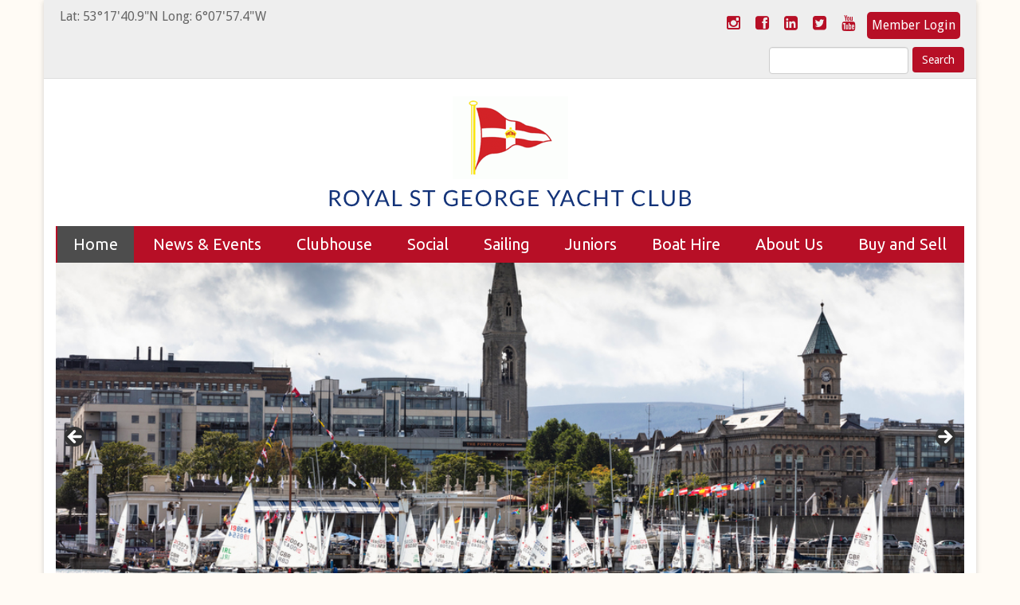

--- FILE ---
content_type: text/html; charset=UTF-8
request_url: https://www.rsgyc.ie/
body_size: 20237
content:
<!DOCTYPE html>
<html lang="en-GB">
<head>
<meta charset="UTF-8">
<meta name="viewport" content="width=device-width, initial-scale=1">
<meta http-equiv="X-UA-Compatible" content="IE=edge" />
<title>Come sail with the Royal St George Yacht Club, Dun Laoghaire Harbour, Dublin Bay</title>
<link rel="profile" href="http://gmpg.org/xfn/11">
<link rel="pingback" href="https://www.rsgyc.ie/xmlrpc.php">
<link rel="shortcut icon" href="https://www.rsgyc.ie/wp-content/themes/RSG-Theme/favicon.ico" type="image/x-icon">
<link rel="dns-prefetch" href="//cdn.hu-manity.co" />
<!-- Cookie Compliance -->
<script type="text/javascript">var huOptions = {"appID":"wwwrsgycie-89412bb","currentLanguage":"en","blocking":false,"globalCookie":false,"isAdmin":false,"privacyConsent":true,"forms":[]};</script>
<script type="text/javascript" src="https://cdn.hu-manity.co/hu-banner.min.js"></script><meta name='robots' content='index, follow, max-image-preview:large, max-snippet:-1, max-video-preview:-1' />
<style>img:is([sizes="auto" i], [sizes^="auto," i]) { contain-intrinsic-size: 3000px 1500px }</style>
<!-- This site is optimized with the Yoast SEO plugin v26.7 - https://yoast.com/wordpress/plugins/seo/ -->
<meta name="description" content="The Royal St George Yacht Club is one of Ireland&#039;s premier Yacht Clubs. We are located in Dun Laoghaire harbour in Dublin Bay." />
<link rel="canonical" href="https://www.rsgyc.ie/" />
<meta property="og:locale" content="en_GB" />
<meta property="og:type" content="website" />
<meta property="og:title" content="Come sail with the Royal St George Yacht Club, Dun Laoghaire Harbour, Dublin Bay" />
<meta property="og:description" content="The Royal St George Yacht Club is one of Ireland&#039;s premier Yacht Clubs. We are located in Dun Laoghaire harbour in Dublin Bay." />
<meta property="og:url" content="https://www.rsgyc.ie/" />
<meta property="og:site_name" content="Royal St George Yacht Club" />
<meta property="article:publisher" content="https://www.facebook.com/rsgyc/" />
<meta property="article:modified_time" content="2024-02-13T11:54:06+00:00" />
<meta property="og:image" content="https://www.rsgyc.ie/wp-content/uploads/2015/12/burgee-328x235.gif" />
<meta property="og:image:width" content="328" />
<meta property="og:image:height" content="235" />
<meta property="og:image:type" content="image/gif" />
<meta name="twitter:card" content="summary_large_image" />
<meta name="twitter:site" content="@RSGYC" />
<script type="application/ld+json" class="yoast-schema-graph">{"@context":"https://schema.org","@graph":[{"@type":"WebPage","@id":"https://www.rsgyc.ie/","url":"https://www.rsgyc.ie/","name":"Come sail with the Royal St George Yacht Club, Dun Laoghaire Harbour, Dublin Bay","isPartOf":{"@id":"https://www.rsgyc.ie/#website"},"primaryImageOfPage":{"@id":"https://www.rsgyc.ie/#primaryimage"},"image":{"@id":"https://www.rsgyc.ie/#primaryimage"},"thumbnailUrl":"https://www.rsgyc.ie/wp-content/uploads/2015/12/burgee-328x235.gif","datePublished":"2015-11-11T10:56:16+00:00","dateModified":"2024-02-13T11:54:06+00:00","description":"The Royal St George Yacht Club is one of Ireland's premier Yacht Clubs. We are located in Dun Laoghaire harbour in Dublin Bay.","breadcrumb":{"@id":"https://www.rsgyc.ie/#breadcrumb"},"inLanguage":"en-GB","potentialAction":[{"@type":"ReadAction","target":["https://www.rsgyc.ie/"]}]},{"@type":"ImageObject","inLanguage":"en-GB","@id":"https://www.rsgyc.ie/#primaryimage","url":"https://www.rsgyc.ie/wp-content/uploads/2015/12/burgee-328x235.gif","contentUrl":"https://www.rsgyc.ie/wp-content/uploads/2015/12/burgee-328x235.gif","width":328,"height":235},{"@type":"BreadcrumbList","@id":"https://www.rsgyc.ie/#breadcrumb","itemListElement":[{"@type":"ListItem","position":1,"name":"Home"}]},{"@type":"WebSite","@id":"https://www.rsgyc.ie/#website","url":"https://www.rsgyc.ie/","name":"Royal St George Yacht Club","description":"Sailing and family fun in Dublin Bay","potentialAction":[{"@type":"SearchAction","target":{"@type":"EntryPoint","urlTemplate":"https://www.rsgyc.ie/?s={search_term_string}"},"query-input":{"@type":"PropertyValueSpecification","valueRequired":true,"valueName":"search_term_string"}}],"inLanguage":"en-GB"}]}</script>
<!-- / Yoast SEO plugin. -->
<link rel="alternate" type="application/rss+xml" title="Royal St George Yacht Club &raquo; Feed" href="https://www.rsgyc.ie/feed/" />
<link rel="alternate" type="application/rss+xml" title="Royal St George Yacht Club &raquo; Comments Feed" href="https://www.rsgyc.ie/comments/feed/" />
<link rel="alternate" type="text/calendar" title="Royal St George Yacht Club &raquo; iCal Feed" href="https://www.rsgyc.ie/events/?ical=1" />
<!-- This site uses the Google Analytics by MonsterInsights plugin v9.11.1 - Using Analytics tracking - https://www.monsterinsights.com/ -->
<script src="//www.googletagmanager.com/gtag/js?id=G-RX238SB75P"  data-cfasync="false" data-wpfc-render="false" type="text/javascript" async></script>
<script data-cfasync="false" data-wpfc-render="false" type="text/javascript">
var mi_version = '9.11.1';
var mi_track_user = true;
var mi_no_track_reason = '';
var MonsterInsightsDefaultLocations = {"page_location":"https:\/\/www.rsgyc.ie\/"};
if ( typeof MonsterInsightsPrivacyGuardFilter === 'function' ) {
var MonsterInsightsLocations = (typeof MonsterInsightsExcludeQuery === 'object') ? MonsterInsightsPrivacyGuardFilter( MonsterInsightsExcludeQuery ) : MonsterInsightsPrivacyGuardFilter( MonsterInsightsDefaultLocations );
} else {
var MonsterInsightsLocations = (typeof MonsterInsightsExcludeQuery === 'object') ? MonsterInsightsExcludeQuery : MonsterInsightsDefaultLocations;
}
var disableStrs = [
'ga-disable-G-RX238SB75P',
];
/* Function to detect opted out users */
function __gtagTrackerIsOptedOut() {
for (var index = 0; index < disableStrs.length; index++) {
if (document.cookie.indexOf(disableStrs[index] + '=true') > -1) {
return true;
}
}
return false;
}
/* Disable tracking if the opt-out cookie exists. */
if (__gtagTrackerIsOptedOut()) {
for (var index = 0; index < disableStrs.length; index++) {
window[disableStrs[index]] = true;
}
}
/* Opt-out function */
function __gtagTrackerOptout() {
for (var index = 0; index < disableStrs.length; index++) {
document.cookie = disableStrs[index] + '=true; expires=Thu, 31 Dec 2099 23:59:59 UTC; path=/';
window[disableStrs[index]] = true;
}
}
if ('undefined' === typeof gaOptout) {
function gaOptout() {
__gtagTrackerOptout();
}
}
window.dataLayer = window.dataLayer || [];
window.MonsterInsightsDualTracker = {
helpers: {},
trackers: {},
};
if (mi_track_user) {
function __gtagDataLayer() {
dataLayer.push(arguments);
}
function __gtagTracker(type, name, parameters) {
if (!parameters) {
parameters = {};
}
if (parameters.send_to) {
__gtagDataLayer.apply(null, arguments);
return;
}
if (type === 'event') {
parameters.send_to = monsterinsights_frontend.v4_id;
var hookName = name;
if (typeof parameters['event_category'] !== 'undefined') {
hookName = parameters['event_category'] + ':' + name;
}
if (typeof MonsterInsightsDualTracker.trackers[hookName] !== 'undefined') {
MonsterInsightsDualTracker.trackers[hookName](parameters);
} else {
__gtagDataLayer('event', name, parameters);
}
} else {
__gtagDataLayer.apply(null, arguments);
}
}
__gtagTracker('js', new Date());
__gtagTracker('set', {
'developer_id.dZGIzZG': true,
});
if ( MonsterInsightsLocations.page_location ) {
__gtagTracker('set', MonsterInsightsLocations);
}
__gtagTracker('config', 'G-RX238SB75P', {"forceSSL":"true","link_attribution":"true"} );
window.gtag = __gtagTracker;										(function () {
/* https://developers.google.com/analytics/devguides/collection/analyticsjs/ */
/* ga and __gaTracker compatibility shim. */
var noopfn = function () {
return null;
};
var newtracker = function () {
return new Tracker();
};
var Tracker = function () {
return null;
};
var p = Tracker.prototype;
p.get = noopfn;
p.set = noopfn;
p.send = function () {
var args = Array.prototype.slice.call(arguments);
args.unshift('send');
__gaTracker.apply(null, args);
};
var __gaTracker = function () {
var len = arguments.length;
if (len === 0) {
return;
}
var f = arguments[len - 1];
if (typeof f !== 'object' || f === null || typeof f.hitCallback !== 'function') {
if ('send' === arguments[0]) {
var hitConverted, hitObject = false, action;
if ('event' === arguments[1]) {
if ('undefined' !== typeof arguments[3]) {
hitObject = {
'eventAction': arguments[3],
'eventCategory': arguments[2],
'eventLabel': arguments[4],
'value': arguments[5] ? arguments[5] : 1,
}
}
}
if ('pageview' === arguments[1]) {
if ('undefined' !== typeof arguments[2]) {
hitObject = {
'eventAction': 'page_view',
'page_path': arguments[2],
}
}
}
if (typeof arguments[2] === 'object') {
hitObject = arguments[2];
}
if (typeof arguments[5] === 'object') {
Object.assign(hitObject, arguments[5]);
}
if ('undefined' !== typeof arguments[1].hitType) {
hitObject = arguments[1];
if ('pageview' === hitObject.hitType) {
hitObject.eventAction = 'page_view';
}
}
if (hitObject) {
action = 'timing' === arguments[1].hitType ? 'timing_complete' : hitObject.eventAction;
hitConverted = mapArgs(hitObject);
__gtagTracker('event', action, hitConverted);
}
}
return;
}
function mapArgs(args) {
var arg, hit = {};
var gaMap = {
'eventCategory': 'event_category',
'eventAction': 'event_action',
'eventLabel': 'event_label',
'eventValue': 'event_value',
'nonInteraction': 'non_interaction',
'timingCategory': 'event_category',
'timingVar': 'name',
'timingValue': 'value',
'timingLabel': 'event_label',
'page': 'page_path',
'location': 'page_location',
'title': 'page_title',
'referrer' : 'page_referrer',
};
for (arg in args) {
if (!(!args.hasOwnProperty(arg) || !gaMap.hasOwnProperty(arg))) {
hit[gaMap[arg]] = args[arg];
} else {
hit[arg] = args[arg];
}
}
return hit;
}
try {
f.hitCallback();
} catch (ex) {
}
};
__gaTracker.create = newtracker;
__gaTracker.getByName = newtracker;
__gaTracker.getAll = function () {
return [];
};
__gaTracker.remove = noopfn;
__gaTracker.loaded = true;
window['__gaTracker'] = __gaTracker;
})();
} else {
console.log("");
(function () {
function __gtagTracker() {
return null;
}
window['__gtagTracker'] = __gtagTracker;
window['gtag'] = __gtagTracker;
})();
}
</script>
<!-- / Google Analytics by MonsterInsights -->
<!-- <link rel='stylesheet' id='tribe-events-pro-mini-calendar-block-styles-css' href='https://www.rsgyc.ie/wp-content/plugins/events-calendar-pro/build/css/tribe-events-pro-mini-calendar-block.css?ver=7.7.12' type='text/css' media='all' /> -->
<!-- <link rel='stylesheet' id='wp-block-library-css' href='https://www.rsgyc.ie/wp-includes/css/dist/block-library/style.min.css?ver=b2afba3db006d6827d98b225fbfa82a1' type='text/css' media='all' /> -->
<link rel="stylesheet" type="text/css" href="//www.rsgyc.ie/wp-content/cache/wpfc-minified/8as25xe3/bqkhi.css" media="all"/>
<style id='classic-theme-styles-inline-css' type='text/css'>
/*! This file is auto-generated */
.wp-block-button__link{color:#fff;background-color:#32373c;border-radius:9999px;box-shadow:none;text-decoration:none;padding:calc(.667em + 2px) calc(1.333em + 2px);font-size:1.125em}.wp-block-file__button{background:#32373c;color:#fff;text-decoration:none}
</style>
<style id='global-styles-inline-css' type='text/css'>
:root{--wp--preset--aspect-ratio--square: 1;--wp--preset--aspect-ratio--4-3: 4/3;--wp--preset--aspect-ratio--3-4: 3/4;--wp--preset--aspect-ratio--3-2: 3/2;--wp--preset--aspect-ratio--2-3: 2/3;--wp--preset--aspect-ratio--16-9: 16/9;--wp--preset--aspect-ratio--9-16: 9/16;--wp--preset--color--black: #000000;--wp--preset--color--cyan-bluish-gray: #abb8c3;--wp--preset--color--white: #ffffff;--wp--preset--color--pale-pink: #f78da7;--wp--preset--color--vivid-red: #cf2e2e;--wp--preset--color--luminous-vivid-orange: #ff6900;--wp--preset--color--luminous-vivid-amber: #fcb900;--wp--preset--color--light-green-cyan: #7bdcb5;--wp--preset--color--vivid-green-cyan: #00d084;--wp--preset--color--pale-cyan-blue: #8ed1fc;--wp--preset--color--vivid-cyan-blue: #0693e3;--wp--preset--color--vivid-purple: #9b51e0;--wp--preset--gradient--vivid-cyan-blue-to-vivid-purple: linear-gradient(135deg,rgba(6,147,227,1) 0%,rgb(155,81,224) 100%);--wp--preset--gradient--light-green-cyan-to-vivid-green-cyan: linear-gradient(135deg,rgb(122,220,180) 0%,rgb(0,208,130) 100%);--wp--preset--gradient--luminous-vivid-amber-to-luminous-vivid-orange: linear-gradient(135deg,rgba(252,185,0,1) 0%,rgba(255,105,0,1) 100%);--wp--preset--gradient--luminous-vivid-orange-to-vivid-red: linear-gradient(135deg,rgba(255,105,0,1) 0%,rgb(207,46,46) 100%);--wp--preset--gradient--very-light-gray-to-cyan-bluish-gray: linear-gradient(135deg,rgb(238,238,238) 0%,rgb(169,184,195) 100%);--wp--preset--gradient--cool-to-warm-spectrum: linear-gradient(135deg,rgb(74,234,220) 0%,rgb(151,120,209) 20%,rgb(207,42,186) 40%,rgb(238,44,130) 60%,rgb(251,105,98) 80%,rgb(254,248,76) 100%);--wp--preset--gradient--blush-light-purple: linear-gradient(135deg,rgb(255,206,236) 0%,rgb(152,150,240) 100%);--wp--preset--gradient--blush-bordeaux: linear-gradient(135deg,rgb(254,205,165) 0%,rgb(254,45,45) 50%,rgb(107,0,62) 100%);--wp--preset--gradient--luminous-dusk: linear-gradient(135deg,rgb(255,203,112) 0%,rgb(199,81,192) 50%,rgb(65,88,208) 100%);--wp--preset--gradient--pale-ocean: linear-gradient(135deg,rgb(255,245,203) 0%,rgb(182,227,212) 50%,rgb(51,167,181) 100%);--wp--preset--gradient--electric-grass: linear-gradient(135deg,rgb(202,248,128) 0%,rgb(113,206,126) 100%);--wp--preset--gradient--midnight: linear-gradient(135deg,rgb(2,3,129) 0%,rgb(40,116,252) 100%);--wp--preset--font-size--small: 13px;--wp--preset--font-size--medium: 20px;--wp--preset--font-size--large: 36px;--wp--preset--font-size--x-large: 42px;--wp--preset--spacing--20: 0.44rem;--wp--preset--spacing--30: 0.67rem;--wp--preset--spacing--40: 1rem;--wp--preset--spacing--50: 1.5rem;--wp--preset--spacing--60: 2.25rem;--wp--preset--spacing--70: 3.38rem;--wp--preset--spacing--80: 5.06rem;--wp--preset--shadow--natural: 6px 6px 9px rgba(0, 0, 0, 0.2);--wp--preset--shadow--deep: 12px 12px 50px rgba(0, 0, 0, 0.4);--wp--preset--shadow--sharp: 6px 6px 0px rgba(0, 0, 0, 0.2);--wp--preset--shadow--outlined: 6px 6px 0px -3px rgba(255, 255, 255, 1), 6px 6px rgba(0, 0, 0, 1);--wp--preset--shadow--crisp: 6px 6px 0px rgba(0, 0, 0, 1);}:where(.is-layout-flex){gap: 0.5em;}:where(.is-layout-grid){gap: 0.5em;}body .is-layout-flex{display: flex;}.is-layout-flex{flex-wrap: wrap;align-items: center;}.is-layout-flex > :is(*, div){margin: 0;}body .is-layout-grid{display: grid;}.is-layout-grid > :is(*, div){margin: 0;}:where(.wp-block-columns.is-layout-flex){gap: 2em;}:where(.wp-block-columns.is-layout-grid){gap: 2em;}:where(.wp-block-post-template.is-layout-flex){gap: 1.25em;}:where(.wp-block-post-template.is-layout-grid){gap: 1.25em;}.has-black-color{color: var(--wp--preset--color--black) !important;}.has-cyan-bluish-gray-color{color: var(--wp--preset--color--cyan-bluish-gray) !important;}.has-white-color{color: var(--wp--preset--color--white) !important;}.has-pale-pink-color{color: var(--wp--preset--color--pale-pink) !important;}.has-vivid-red-color{color: var(--wp--preset--color--vivid-red) !important;}.has-luminous-vivid-orange-color{color: var(--wp--preset--color--luminous-vivid-orange) !important;}.has-luminous-vivid-amber-color{color: var(--wp--preset--color--luminous-vivid-amber) !important;}.has-light-green-cyan-color{color: var(--wp--preset--color--light-green-cyan) !important;}.has-vivid-green-cyan-color{color: var(--wp--preset--color--vivid-green-cyan) !important;}.has-pale-cyan-blue-color{color: var(--wp--preset--color--pale-cyan-blue) !important;}.has-vivid-cyan-blue-color{color: var(--wp--preset--color--vivid-cyan-blue) !important;}.has-vivid-purple-color{color: var(--wp--preset--color--vivid-purple) !important;}.has-black-background-color{background-color: var(--wp--preset--color--black) !important;}.has-cyan-bluish-gray-background-color{background-color: var(--wp--preset--color--cyan-bluish-gray) !important;}.has-white-background-color{background-color: var(--wp--preset--color--white) !important;}.has-pale-pink-background-color{background-color: var(--wp--preset--color--pale-pink) !important;}.has-vivid-red-background-color{background-color: var(--wp--preset--color--vivid-red) !important;}.has-luminous-vivid-orange-background-color{background-color: var(--wp--preset--color--luminous-vivid-orange) !important;}.has-luminous-vivid-amber-background-color{background-color: var(--wp--preset--color--luminous-vivid-amber) !important;}.has-light-green-cyan-background-color{background-color: var(--wp--preset--color--light-green-cyan) !important;}.has-vivid-green-cyan-background-color{background-color: var(--wp--preset--color--vivid-green-cyan) !important;}.has-pale-cyan-blue-background-color{background-color: var(--wp--preset--color--pale-cyan-blue) !important;}.has-vivid-cyan-blue-background-color{background-color: var(--wp--preset--color--vivid-cyan-blue) !important;}.has-vivid-purple-background-color{background-color: var(--wp--preset--color--vivid-purple) !important;}.has-black-border-color{border-color: var(--wp--preset--color--black) !important;}.has-cyan-bluish-gray-border-color{border-color: var(--wp--preset--color--cyan-bluish-gray) !important;}.has-white-border-color{border-color: var(--wp--preset--color--white) !important;}.has-pale-pink-border-color{border-color: var(--wp--preset--color--pale-pink) !important;}.has-vivid-red-border-color{border-color: var(--wp--preset--color--vivid-red) !important;}.has-luminous-vivid-orange-border-color{border-color: var(--wp--preset--color--luminous-vivid-orange) !important;}.has-luminous-vivid-amber-border-color{border-color: var(--wp--preset--color--luminous-vivid-amber) !important;}.has-light-green-cyan-border-color{border-color: var(--wp--preset--color--light-green-cyan) !important;}.has-vivid-green-cyan-border-color{border-color: var(--wp--preset--color--vivid-green-cyan) !important;}.has-pale-cyan-blue-border-color{border-color: var(--wp--preset--color--pale-cyan-blue) !important;}.has-vivid-cyan-blue-border-color{border-color: var(--wp--preset--color--vivid-cyan-blue) !important;}.has-vivid-purple-border-color{border-color: var(--wp--preset--color--vivid-purple) !important;}.has-vivid-cyan-blue-to-vivid-purple-gradient-background{background: var(--wp--preset--gradient--vivid-cyan-blue-to-vivid-purple) !important;}.has-light-green-cyan-to-vivid-green-cyan-gradient-background{background: var(--wp--preset--gradient--light-green-cyan-to-vivid-green-cyan) !important;}.has-luminous-vivid-amber-to-luminous-vivid-orange-gradient-background{background: var(--wp--preset--gradient--luminous-vivid-amber-to-luminous-vivid-orange) !important;}.has-luminous-vivid-orange-to-vivid-red-gradient-background{background: var(--wp--preset--gradient--luminous-vivid-orange-to-vivid-red) !important;}.has-very-light-gray-to-cyan-bluish-gray-gradient-background{background: var(--wp--preset--gradient--very-light-gray-to-cyan-bluish-gray) !important;}.has-cool-to-warm-spectrum-gradient-background{background: var(--wp--preset--gradient--cool-to-warm-spectrum) !important;}.has-blush-light-purple-gradient-background{background: var(--wp--preset--gradient--blush-light-purple) !important;}.has-blush-bordeaux-gradient-background{background: var(--wp--preset--gradient--blush-bordeaux) !important;}.has-luminous-dusk-gradient-background{background: var(--wp--preset--gradient--luminous-dusk) !important;}.has-pale-ocean-gradient-background{background: var(--wp--preset--gradient--pale-ocean) !important;}.has-electric-grass-gradient-background{background: var(--wp--preset--gradient--electric-grass) !important;}.has-midnight-gradient-background{background: var(--wp--preset--gradient--midnight) !important;}.has-small-font-size{font-size: var(--wp--preset--font-size--small) !important;}.has-medium-font-size{font-size: var(--wp--preset--font-size--medium) !important;}.has-large-font-size{font-size: var(--wp--preset--font-size--large) !important;}.has-x-large-font-size{font-size: var(--wp--preset--font-size--x-large) !important;}
:where(.wp-block-post-template.is-layout-flex){gap: 1.25em;}:where(.wp-block-post-template.is-layout-grid){gap: 1.25em;}
:where(.wp-block-columns.is-layout-flex){gap: 2em;}:where(.wp-block-columns.is-layout-grid){gap: 2em;}
:root :where(.wp-block-pullquote){font-size: 1.5em;line-height: 1.6;}
</style>
<!-- <link rel='stylesheet' id='siteorigin-panels-front-css' href='https://www.rsgyc.ie/wp-content/plugins/siteorigin-panels/css/front-legacy.css?ver=2.33.5' type='text/css' media='all' /> -->
<!-- <link rel='stylesheet' id='sow-google-map-default-05ebfd8f3122-css' href='https://www.rsgyc.ie/wp-content/uploads/siteorigin-widgets/sow-google-map-default-05ebfd8f3122.css?ver=b2afba3db006d6827d98b225fbfa82a1' type='text/css' media='all' /> -->
<!-- <link rel='stylesheet' id='wp-forecast-weathericons-css' href='https://www.rsgyc.ie/wp-content/plugins/wp-forecast//weather-icons/weather-icons.min.css?ver=9999' type='text/css' media='all' /> -->
<!-- <link rel='stylesheet' id='wp-forecast-weathericons-wind-css' href='https://www.rsgyc.ie/wp-content/plugins/wp-forecast//weather-icons/weather-icons-wind.min.css?ver=9999' type='text/css' media='all' /> -->
<!-- <link rel='stylesheet' id='wp-forecast-css' href='https://www.rsgyc.ie/wp-content/plugins/wp-forecast/wp-forecast-default.css?ver=9999' type='text/css' media='all' /> -->
<!-- <link rel='stylesheet' id='combinedmedia-grid-css' href='https://www.rsgyc.ie/wp-content/themes/RSG-Theme/css/bootstrap.min.css?ver=b2afba3db006d6827d98b225fbfa82a1' type='text/css' media='all' /> -->
<!-- <link rel='stylesheet' id='combinedmedia-style-css' href='https://www.rsgyc.ie/wp-content/themes/RSG-Theme/style.css?ver=1668534794' type='text/css' media='all' /> -->
<!-- <link rel='stylesheet' id='combinedmedia-fontawesome-css' href='https://www.rsgyc.ie/wp-content/themes/RSG-Theme/css/font-awesome.min.css?ver=b2afba3db006d6827d98b225fbfa82a1' type='text/css' media='all' /> -->
<!-- <link rel='stylesheet' id='tablepress-default-css' href='https://www.rsgyc.ie/wp-content/plugins/tablepress/css/build/default.css?ver=3.2.6' type='text/css' media='all' /> -->
<!-- <link rel='stylesheet' id='forget-about-shortcode-buttons-css' href='https://www.rsgyc.ie/wp-content/plugins/forget-about-shortcode-buttons/public/css/button-styles.css?ver=2.1.3' type='text/css' media='all' /> -->
<link rel="stylesheet" type="text/css" href="//www.rsgyc.ie/wp-content/cache/wpfc-minified/mkrrqgah/dkl03.css" media="all"/>
<script src='//www.rsgyc.ie/wp-content/cache/wpfc-minified/ldua907n/bqkhi.js' type="text/javascript"></script>
<!-- <script type="text/javascript" src="https://www.rsgyc.ie/wp-content/plugins/google-analytics-for-wordpress/assets/js/frontend-gtag.min.js?ver=9.11.1" id="monsterinsights-frontend-script-js" async="async" data-wp-strategy="async"></script> -->
<script data-cfasync="false" data-wpfc-render="false" type="text/javascript" id='monsterinsights-frontend-script-js-extra'>/* <![CDATA[ */
var monsterinsights_frontend = {"js_events_tracking":"true","download_extensions":"doc,pdf,ppt,zip,xls,docx,pptx,xlsx","inbound_paths":"[{\"path\":\"\\\/go\\\/\",\"label\":\"affiliate\"},{\"path\":\"\\\/recommend\\\/\",\"label\":\"affiliate\"}]","home_url":"https:\/\/www.rsgyc.ie","hash_tracking":"false","v4_id":"G-RX238SB75P"};/* ]]> */
</script>
<script src='//www.rsgyc.ie/wp-content/cache/wpfc-minified/e77kkvyk/e7wtu.js' type="text/javascript"></script>
<!-- <script type="text/javascript" src="https://www.rsgyc.ie/wp-includes/js/tinymce/tinymce.min.js?ver=49110-20201110" id="wp-tinymce-root-js"></script> -->
<!-- <script type="text/javascript" src="https://www.rsgyc.ie/wp-includes/js/tinymce/plugins/compat3x/plugin.min.js?ver=49110-20201110" id="wp-tinymce-js"></script> -->
<!-- <script type="text/javascript" src="https://www.rsgyc.ie/wp-includes/js/jquery/jquery.min.js?ver=3.7.1" id="jquery-core-js"></script> -->
<!-- <script type="text/javascript" src="https://www.rsgyc.ie/wp-includes/js/jquery/jquery-migrate.min.js?ver=3.4.1" id="jquery-migrate-js"></script> -->
<!-- <script type="text/javascript" src="https://www.rsgyc.ie/wp-content/themes/RSG-Theme/js/modernizr.js?ver=b2afba3db006d6827d98b225fbfa82a1" id="combinedmedia-modernizr-js"></script> -->
<!-- <script type="text/javascript" src="https://www.rsgyc.ie/wp-content/themes/RSG-Theme/js/bootstrap.min.js?ver=b2afba3db006d6827d98b225fbfa82a1" id="combinedmedia-bootstrap-js"></script> -->
<!-- <script type="text/javascript" src="https://www.rsgyc.ie/wp-content/themes/RSG-Theme/js/jquery.matchHeight-min.js?ver=b2afba3db006d6827d98b225fbfa82a1" id="combinedmedia-mathjeights-js"></script> -->
<script type="text/javascript" id="sow-google-map-js-extra">
/* <![CDATA[ */
var soWidgetsGoogleMap = {"geocode":{"noResults":"There were no results for the place you entered. Please try another."}};
/* ]]> */
</script>
<script src='//www.rsgyc.ie/wp-content/cache/wpfc-minified/6o2ir1hq/btr6z.js' type="text/javascript"></script>
<!-- <script type="text/javascript" src="https://www.rsgyc.ie/wp-content/plugins/so-widgets-bundle/js/sow.google-map.min.js?ver=1.70.4" id="sow-google-map-js"></script> -->
<link rel="https://api.w.org/" href="https://www.rsgyc.ie/wp-json/" /><link rel="alternate" title="JSON" type="application/json" href="https://www.rsgyc.ie/wp-json/wp/v2/pages/9" /><link rel="EditURI" type="application/rsd+xml" title="RSD" href="https://www.rsgyc.ie/xmlrpc.php?rsd" />
<link rel='shortlink' href='https://www.rsgyc.ie/' />
<link rel="alternate" title="oEmbed (JSON)" type="application/json+oembed" href="https://www.rsgyc.ie/wp-json/oembed/1.0/embed?url=https%3A%2F%2Fwww.rsgyc.ie%2F" />
<link rel="alternate" title="oEmbed (XML)" type="text/xml+oembed" href="https://www.rsgyc.ie/wp-json/oembed/1.0/embed?url=https%3A%2F%2Fwww.rsgyc.ie%2F&#038;format=xml" />
<style type="text/css" id="pf-main-css">
@media screen {
.printfriendly {
z-index: 1000; position: relative
}
.printfriendly a, .printfriendly a:link, .printfriendly a:visited, .printfriendly a:hover, .printfriendly a:active {
font-weight: 600;
cursor: pointer;
text-decoration: none;
border: none;
-webkit-box-shadow: none;
-moz-box-shadow: none;
box-shadow: none;
outline:none;
font-size: 14px !important;
color: #3AAA11 !important;
}
.printfriendly.pf-alignleft {
float: left;
}
.printfriendly.pf-alignright {
float: right;
}
.printfriendly.pf-aligncenter {
justify-content: center;
display: flex; align-items: center;
}
}
.pf-button-img {
border: none;
-webkit-box-shadow: none;
-moz-box-shadow: none;
box-shadow: none;
padding: 0;
margin: 0;
display: inline;
vertical-align: middle;
}
img.pf-button-img + .pf-button-text {
margin-left: 6px;
}
@media print {
.printfriendly {
display: none;
}
}
</style>
<style type="text/css" id="pf-excerpt-styles">
.pf-button.pf-button-excerpt {
display: none;
}
</style>
<meta name="tec-api-version" content="v1"><meta name="tec-api-origin" content="https://www.rsgyc.ie"><link rel="alternate" href="https://www.rsgyc.ie/wp-json/tribe/events/v1/" /><style media="all" id="siteorigin-panels-layouts-head">/* Layout 9 */ #pgc-9-0-0 , #pgc-9-0-1 , #pgc-9-0-2 { width:33.3333% } #pg-9-0 { margin-left:-15px;margin-right:-15px } #pg-9-0 > .panel-grid-cell , #pg-9-0 > .panel-row-style > .panel-grid-cell { padding-left:15px;padding-right:15px } #pl-9 .so-panel { margin-bottom:30px } #pl-9 .so-panel:last-child { margin-bottom:0px } #pg-9-0> .panel-row-style { padding:20px } @media (max-width:780px){ #pl-9 .panel-grid-cell { float:none;width:auto } #pl-9 .panel-grid { margin-left:0;margin-right:0 } #pl-9 .panel-grid-cell { padding:0 } #pl-9 .panel-grid .panel-grid-cell-empty { display:none } #pl-9 .panel-grid .panel-grid-cell-mobile-last , #pg-9-0 > .panel-grid-cell , #pg-9-0 > .panel-row-style > .panel-grid-cell:last-child { margin-bottom:0px } #pg-9-0 > .panel-grid-cell , #pg-9-0 > .panel-row-style > .panel-grid-cell { margin-bottom:30px }  } </style>		<style type="text/css" id="wp-custom-css">
.tide-times div{
padding:20px;
}		</style>
<!-- google fonts -->
<link href='https://fonts.googleapis.com/css?family=Ubuntu:400,400italic,300italic,300,500,500italic,700,700italic|Droid+Sans:400,700' rel='stylesheet' type='text/css'>
<!-- analytics -->
<script>
(function(i,s,o,g,r,a,m){i['GoogleAnalyticsObject']=r;i[r]=i[r]||function(){
(i[r].q=i[r].q||[]).push(arguments)},i[r].l=1*new Date();a=s.createElement(o),
m=s.getElementsByTagName(o)[0];a.async=1;a.src=g;m.parentNode.insertBefore(a,m)
})(window,document,'script','//www.google-analytics.com/analytics.js','ga');
ga('create', 'UA-75132675-1', 'auto');
ga('send', 'pageview');
</script>
<!-- Facebook Pixel Code -->
<script>
!function(f,b,e,v,n,t,s)
{if(f.fbq)return;n=f.fbq=function(){n.callMethod?
n.callMethod.apply(n,arguments):n.queue.push(arguments)};
if(!f._fbq)f._fbq=n;n.push=n;n.loaded=!0;n.version='2.0';
n.queue=[];t=b.createElement(e);t.async=!0;
t.src=v;s=b.getElementsByTagName(e)[0];
s.parentNode.insertBefore(t,s)}(window,document,'script',
'https://connect.facebook.net/en_US/fbevents.js');
fbq('init', '445108626385363');
fbq('track', 'PageView');
</script>
<noscript>
<img height="1" width="1"
src="https://www.facebook.com/tr?id=445108626385363&ev=PageView
&noscript=1"/>
</noscript>
<!-- End Facebook Pixel Code -->
</head>
<body class="home page-template page-template-page-templates page-template-front-page page-template-page-templatesfront-page-php page page-id-9 page-parent cookies-not-set siteorigin-panels siteorigin-panels-before-js siteorigin-panels-home tribe-no-js metaslider-plugin group-blog">
<div id="page" class="hfeed site container">
<header id="masthead" class="site-header clearfix" role="banner" style="position:relative;">
<!-- page top -->
<div class="row">
<div class="col-md-12" style="background:#eee; border-bottom:1px solid #ddd; padding:5px; margin-bottom:10px;">
<div class="col-xs-6 col-sm-6 col-md-6">
<p style="margin:5px 0px 0px 0px;">Lat: 53°17'40.9"N Long: 6°07'57.4"W</p>
</div>
<!-- social media list -->
<div class="col-xs-6 col-sm-6 col-md-6">
<!-- member login -->
<a href="https://royalstgyc.clubhouseonline-e3.com/Login.aspx" class="header-login pull-right" target="_blank">Member Login</a>	
<div class="utility-menu pull-right">
<a href="https://www.instagram.com/rsgyc/"><i class="fa fa-instagram"></i></a>
<a href="https://www.facebook.com/rsgyc" target="_blank"><i class="fa fa-facebook-square"></i></a>
<a href="https://www.linkedin.com/company/royal-st-george-yacht-club" target="_blank"><i class="fa fa-linkedin-square"></i></a>
<a href="https://twitter.com/rsgyc" target="_blank"><i class="fa fa-twitter-square"></i></a>
<a href="https://www.youtube.com/channel/UCFX3b_Mu929yQMY7yOf33Dw" target="_blank"><i class="fa fa-youtube"></i></a>
</div>
</div>
<!-- searchbar -->
<div class = "searchbar">
<form role="search" method="get" id="searchform" class="form-inline searchform" style="display:inline-block;" action="https://www.rsgyc.ie/">
<div class="form-group">
<label class="screen-reader-text" for="s">Search for:</label>
<input type="text" value="" name="s" id="s" class="form-control" />
<input type="submit" id="searchsubmit" class="btn btn-info btn-search" value="Search">
</div>
</form>
</div>
<!-- end searchbar -->
</div>
</div>	
<!-- end page top -->
<div class="site-branding">
<a href="https://www.rsgyc.ie/" rel="home">
<img src="https://www.rsgyc.ie/wp-content/themes/RSG-Theme/img/rsgy-logo.png" class="img-responsive" alt="">
</a>
</div>
<!-- niall edit -->
<!-- </div> -->
<!-- </div> -->
<!-- end niall edit -->
<div class="row">
<div class="col-md-12">
<nav id="site-navigation" class="main-navigation" role="navigation">
<button class="menu-toggle btn btn-danger">Menu</button>
<div class="menu-primary-navigation-container"><ul id="menu-primary-navigation" class="menu"><li id="menu-item-23" class="menu-item menu-item-type-post_type menu-item-object-page menu-item-home current-menu-item page_item page-item-9 current_page_item menu-item-23"><a href="https://www.rsgyc.ie/" aria-current="page">Home</a></li>
<li id="menu-item-37542" class="menu-item menu-item-type-taxonomy menu-item-object-category menu-item-37542"><a href="https://www.rsgyc.ie/category/news-events/">News &amp; Events</a></li>
<li id="menu-item-20807" class="menu-item menu-item-type-post_type menu-item-object-page menu-item-has-children menu-item-20807"><a href="https://www.rsgyc.ie/clubhouse/">Clubhouse</a>
<ul class="sub-menu">
<li id="menu-item-194" class="menu-item menu-item-type-post_type menu-item-object-page menu-item-194"><a href="https://www.rsgyc.ie/clubhouse/private-functions/dublin-wedding-venue/">Weddings</a></li>
<li id="menu-item-193" class="menu-item menu-item-type-post_type menu-item-object-page menu-item-193"><a href="https://www.rsgyc.ie/clubhouse/private-functions/family-celebrations/">Family Celebrations</a></li>
<li id="menu-item-192" class="menu-item menu-item-type-post_type menu-item-object-page menu-item-192"><a href="https://www.rsgyc.ie/clubhouse/private-functions/corporate-events/">Corporate Events</a></li>
<li id="menu-item-149" class="menu-item menu-item-type-post_type menu-item-object-page menu-item-has-children menu-item-149"><a href="https://www.rsgyc.ie/clubhouse/">Rooms</a>
<ul class="sub-menu">
<li id="menu-item-1610" class="menu-item menu-item-type-post_type menu-item-object-page menu-item-1610"><a href="https://www.rsgyc.ie/clubhouse/informal-bar/">Members&#8217; Bar</a></li>
<li id="menu-item-1611" class="menu-item menu-item-type-post_type menu-item-object-page menu-item-1611"><a href="https://www.rsgyc.ie/clubhouse/formal-bar/">Formal Bar</a></li>
<li id="menu-item-1612" class="menu-item menu-item-type-post_type menu-item-object-page menu-item-1612"><a href="https://www.rsgyc.ie/clubhouse/dining-room/">Dining Room</a></li>
<li id="menu-item-1630" class="menu-item menu-item-type-post_type menu-item-object-page menu-item-1630"><a href="https://www.rsgyc.ie/clubhouse/trophy-room/">Trophy Room</a></li>
<li id="menu-item-1609" class="menu-item menu-item-type-post_type menu-item-object-page menu-item-1609"><a href="https://www.rsgyc.ie/clubhouse/club-room/">Club Room</a></li>
<li id="menu-item-1604" class="menu-item menu-item-type-post_type menu-item-object-page menu-item-1604"><a href="https://www.rsgyc.ie/clubhouse/library/">Library</a></li>
<li id="menu-item-1629" class="menu-item menu-item-type-post_type menu-item-object-page menu-item-1629"><a href="https://www.rsgyc.ie/clubhouse/junior-room/">Junior Room</a></li>
<li id="menu-item-1606" class="menu-item menu-item-type-post_type menu-item-object-page menu-item-1606"><a href="https://www.rsgyc.ie/clubhouse/balcony/">Balcony</a></li>
<li id="menu-item-1607" class="menu-item menu-item-type-post_type menu-item-object-page menu-item-1607"><a href="https://www.rsgyc.ie/clubhouse/the-quarterback/">The Quarterdeck</a></li>
<li id="menu-item-1608" class="menu-item menu-item-type-post_type menu-item-object-page menu-item-1608"><a href="https://www.rsgyc.ie/clubhouse/billiard-room/">Billiard Room</a></li>
</ul>
</li>
<li id="menu-item-3724" class="menu-item menu-item-type-post_type menu-item-object-page menu-item-3724"><a href="https://www.rsgyc.ie/clubhouse/shop/">Shop</a></li>
</ul>
</li>
<li id="menu-item-34651" class="menu-item menu-item-type-post_type menu-item-object-page menu-item-has-children menu-item-34651"><a href="https://www.rsgyc.ie/social/">Social</a>
<ul class="sub-menu">
<li id="menu-item-20798" class="menu-item menu-item-type-taxonomy menu-item-object-category menu-item-20798"><a href="https://www.rsgyc.ie/category/news-events/social/">Social News</a></li>
<li id="menu-item-37262" class="menu-item menu-item-type-custom menu-item-object-custom menu-item-37262"><a href="https://www.rsgyc.ie/events/">Calendar</a></li>
<li id="menu-item-20797" class="menu-item menu-item-type-post_type menu-item-object-page menu-item-20797"><a href="https://www.rsgyc.ie/social/bar-and-food/">Bar and Food Options</a></li>
<li id="menu-item-34655" class="menu-item menu-item-type-post_type menu-item-object-page menu-item-has-children menu-item-34655"><a href="https://www.rsgyc.ie/social/social-clubs/">Social Clubs</a>
<ul class="sub-menu">
<li id="menu-item-175" class="menu-item menu-item-type-post_type menu-item-object-page menu-item-175"><a href="https://www.rsgyc.ie/social/social-clubs/george-book-club/">Book Club</a></li>
<li id="menu-item-180" class="menu-item menu-item-type-post_type menu-item-object-page menu-item-180"><a href="https://www.rsgyc.ie/social/social-clubs/bridge/">Bridge</a></li>
<li id="menu-item-179" class="menu-item menu-item-type-post_type menu-item-object-page menu-item-179"><a href="https://www.rsgyc.ie/social/social-clubs/george-choir/">Choir</a></li>
<li id="menu-item-36669" class="menu-item menu-item-type-post_type menu-item-object-page menu-item-36669"><a href="https://www.rsgyc.ie/social/social-clubs/wine-club/">Wine Club</a></li>
<li id="menu-item-178" class="menu-item menu-item-type-post_type menu-item-object-page menu-item-178"><a href="https://www.rsgyc.ie/social/social-clubs/snooker/">Snooker</a></li>
</ul>
</li>
<li id="menu-item-21679" class="menu-item menu-item-type-post_type menu-item-object-page menu-item-has-children menu-item-21679"><a href="https://www.rsgyc.ie/social/lifestyle/">Lifestyle</a>
<ul class="sub-menu">
<li id="menu-item-21700" class="menu-item menu-item-type-post_type menu-item-object-page menu-item-21700"><a href="https://www.rsgyc.ie/social/lifestyle/pilates/">Pilates</a></li>
<li id="menu-item-17743" class="menu-item menu-item-type-post_type menu-item-object-page menu-item-17743"><a href="https://www.rsgyc.ie/social/lifestyle/urow/">Crew Class</a></li>
<li id="menu-item-177" class="menu-item menu-item-type-post_type menu-item-object-page menu-item-177"><a href="https://www.rsgyc.ie/social/social-clubs/keep-fit/">Keep Fit</a></li>
</ul>
</li>
</ul>
</li>
<li id="menu-item-34622" class="menu-item menu-item-type-post_type menu-item-object-page menu-item-has-children menu-item-34622"><a href="https://www.rsgyc.ie/sailing/">Sailing</a>
<ul class="sub-menu">
<li id="menu-item-38458" class="menu-item menu-item-type-post_type menu-item-object-page menu-item-has-children menu-item-38458"><a href="https://www.rsgyc.ie/sailing/virtual-race-office/">Virtual Race Office</a>
<ul class="sub-menu">
<li id="menu-item-40912" class="menu-item menu-item-type-post_type menu-item-object-page menu-item-40912"><a href="https://www.rsgyc.ie/sailing/virtual-race-office/mgm-ilca-sprint-event-september-13th-2025/">Virtual Race MGM ILCA Sprint Event – June 7th 2025</a></li>
<li id="menu-item-40926" class="menu-item menu-item-type-post_type menu-item-object-page menu-item-40926"><a href="https://www.rsgyc.ie/sailing/virtual-race-office/melges-15-eastern-championships-june-21st-22nd/">Melges 15 Eastern Championships June 21st &#038; 22nd</a></li>
</ul>
</li>
<li id="menu-item-38307" class="menu-item menu-item-type-post_type menu-item-object-page menu-item-38307"><a href="https://www.rsgyc.ie/juniors/bookinglinks/">2025 Booking Links</a></li>
<li id="menu-item-75" class="menu-item menu-item-type-taxonomy menu-item-object-category menu-item-has-children menu-item-75"><a href="https://www.rsgyc.ie/category/news-events/sailing/">Sailing News</a>
<ul class="sub-menu">
<li id="menu-item-40652" class="menu-item menu-item-type-post_type menu-item-object-page menu-item-40652"><a href="https://www.rsgyc.ie/home/adult-team-racing-clinic-saturday-1-june-2025/">Adult Team Racing Clinic- Sunday 1st June 2025</a></li>
<li id="menu-item-1642" class="menu-item menu-item-type-custom menu-item-object-custom menu-item-1642"><a href="https://www.rsgyc.ie/category/news-events/sailing/training/">Training News</a></li>
</ul>
</li>
<li id="menu-item-32834" class="menu-item menu-item-type-post_type menu-item-object-page menu-item-32834"><a href="https://www.rsgyc.ie/sailing/weather-forecast/">Weather Forecast</a></li>
<li id="menu-item-5469" class="menu-item menu-item-type-post_type menu-item-object-page menu-item-has-children menu-item-5469"><a href="https://www.rsgyc.ie/sailing/sailing-forms/">Sailing Forms</a>
<ul class="sub-menu">
<li id="menu-item-41079" class="menu-item menu-item-type-post_type menu-item-object-page menu-item-41079"><a href="https://www.rsgyc.ie/sailing/winter-storage-form/">Winter Storage Form 2025</a></li>
<li id="menu-item-28376" class="menu-item menu-item-type-post_type menu-item-object-page menu-item-28376"><a href="https://www.rsgyc.ie/about-us/locker-information/">Locker Information</a></li>
</ul>
</li>
<li id="menu-item-1141" class="menu-item menu-item-type-post_type menu-item-object-page menu-item-has-children menu-item-1141"><a href="https://www.rsgyc.ie/training-3/usail/">Adult Training/uSail</a>
<ul class="sub-menu">
<li id="menu-item-27314" class="menu-item menu-item-type-post_type menu-item-object-page menu-item-27314"><a href="https://www.rsgyc.ie/training-3/usail/">Adult Training &#8211;  uSail</a></li>
<li id="menu-item-335" class="menu-item menu-item-type-post_type menu-item-object-page menu-item-has-children menu-item-335"><a href="https://www.rsgyc.ie/training-3/powerboating/">Powerboating at the RSGYC</a>
<ul class="sub-menu">
<li id="menu-item-18482" class="menu-item menu-item-type-post_type menu-item-object-page menu-item-18482"><a href="https://www.rsgyc.ie/training-3/powerboating/what-is-powerboating/">What is Powerboating?</a></li>
<li id="menu-item-18496" class="menu-item menu-item-type-post_type menu-item-object-page menu-item-18496"><a href="https://www.rsgyc.ie/training-3/powerboating/rsgyc-powerboat-training-course-information/">RSGYC Powerboat Training Course Information</a></li>
<li id="menu-item-18495" class="menu-item menu-item-type-post_type menu-item-object-page menu-item-18495"><a href="https://www.rsgyc.ie/training-3/powerboating/what-is-powerboating/core-experience-from-introduction-to-powerboating-or-similar-experience/">Core Experience from Introduction to Powerboating or similar experience</a></li>
<li id="menu-item-18483" class="menu-item menu-item-type-post_type menu-item-object-page menu-item-18483"><a href="https://www.rsgyc.ie/training-3/powerboating/irish-sailing-national-powerboat-course-more-information/">Irish Sailing National Powerboat Course- More Information</a></li>
<li id="menu-item-38476" class="menu-item menu-item-type-post_type menu-item-object-page menu-item-38476"><a href="https://www.rsgyc.ie/training-3/powerboating/powerboat-courses-aboard-your-own-boat/">Powerboat Courses aboard your own boat</a></li>
</ul>
</li>
</ul>
</li>
<li id="menu-item-40509" class="menu-item menu-item-type-post_type menu-item-object-page menu-item-40509"><a href="https://www.rsgyc.ie/sailing/dun-laoghaire-harbour-notices-information/">Dun Laoghaire Harbour Notices &#038; Information</a></li>
<li id="menu-item-18715" class="menu-item menu-item-type-post_type menu-item-object-page menu-item-18715"><a href="https://www.rsgyc.ie/sailing/international-certificate-of-competence-for-operators-of-pleasure-craft-icc/">International Certificate of Competence for Operators of Pleasure Craft (ICC)- Assessments expression of Interest</a></li>
<li id="menu-item-33292" class="menu-item menu-item-type-post_type menu-item-object-page menu-item-33292"><a href="https://www.rsgyc.ie/sailing/new-crew-wanted-available/rsgyc-crewfinder-whatsapp-group/">RSGYC CREWFINDER WHATSAPP GROUP</a></li>
<li id="menu-item-19211" class="menu-item menu-item-type-post_type menu-item-object-page menu-item-has-children menu-item-19211"><a href="https://www.rsgyc.ie/u25/">U25</a>
<ul class="sub-menu">
<li id="menu-item-19860" class="menu-item menu-item-type-taxonomy menu-item-object-category menu-item-19860"><a href="https://www.rsgyc.ie/category/u25-news/">U25 News and Updates</a></li>
</ul>
</li>
<li id="menu-item-19565" class="menu-item menu-item-type-post_type menu-item-object-page menu-item-19565"><a href="https://www.rsgyc.ie/about-us/locker-information/">Locker Information</a></li>
<li id="menu-item-5807" class="menu-item menu-item-type-post_type menu-item-object-page menu-item-5807"><a href="https://www.rsgyc.ie/sailing/corporatesailing/">Corporate/Group Sailing</a></li>
<li id="menu-item-14675" class="menu-item menu-item-type-post_type menu-item-object-page menu-item-14675"><a href="https://www.rsgyc.ie/sailing/dun-laoghaire-harbour-notices-mariners/">Dun Laoghaire Harbour Notices to Mariners</a></li>
<li id="menu-item-155" class="menu-item menu-item-type-post_type menu-item-object-page menu-item-155"><a href="https://www.rsgyc.ie/sailing/crew/">Crew</a></li>
<li id="menu-item-1641" class="menu-item menu-item-type-custom menu-item-object-custom menu-item-has-children menu-item-1641"><a href="https://www.rsgyc.ie/sailing/sailing-classes/1720-2/">Boats of the RSGYC</a>
<ul class="sub-menu">
<li id="menu-item-258" class="menu-item menu-item-type-post_type menu-item-object-page menu-item-258"><a href="https://www.rsgyc.ie/sailing/sailing-classes/1720-2/">1720</a></li>
<li id="menu-item-18002" class="menu-item menu-item-type-post_type menu-item-object-page menu-item-18002"><a href="https://www.rsgyc.ie/sailing/sailing-classes/rsgyc-29er-class/">29&#8217;er Class</a></li>
<li id="menu-item-261" class="menu-item menu-item-type-post_type menu-item-object-page menu-item-261"><a href="https://www.rsgyc.ie/sailing/sailing-classes/beneteau-31-7/">Beneteau 31.7</a></li>
<li id="menu-item-262" class="menu-item menu-item-type-post_type menu-item-object-page menu-item-262"><a href="https://www.rsgyc.ie/sailing/sailing-classes/cruisers/">Cruisers</a></li>
<li id="menu-item-263" class="menu-item menu-item-type-post_type menu-item-object-page menu-item-263"><a href="https://www.rsgyc.ie/sailing/sailing-classes/dragon/">Dragons</a></li>
<li id="menu-item-264" class="menu-item menu-item-type-post_type menu-item-object-page menu-item-264"><a href="https://www.rsgyc.ie/sailing/sailing-classes/feva/">Feva</a></li>
<li id="menu-item-265" class="menu-item menu-item-type-post_type menu-item-object-page menu-item-265"><a href="https://www.rsgyc.ie/sailing/sailing-classes/fireball/">Fireball</a></li>
<li id="menu-item-257" class="menu-item menu-item-type-post_type menu-item-object-page menu-item-257"><a href="https://www.rsgyc.ie/sailing/sailing-classes/flying-15/">Flying 15</a></li>
<li id="menu-item-256" class="menu-item menu-item-type-post_type menu-item-object-page menu-item-256"><a href="https://www.rsgyc.ie/sailing/sailing-classes/glen/">Glens</a></li>
<li id="menu-item-254" class="menu-item menu-item-type-post_type menu-item-object-page menu-item-254"><a href="https://www.rsgyc.ie/sailing/sailing-classes/ilca-4-ilca-6/">Laser 4.7 and Radial</a></li>
<li id="menu-item-253" class="menu-item menu-item-type-post_type menu-item-object-page menu-item-253"><a href="https://www.rsgyc.ie/sailing/sailing-classes/laser-sb3/">SB20</a></li>
<li id="menu-item-252" class="menu-item menu-item-type-post_type menu-item-object-page menu-item-252"><a href="https://www.rsgyc.ie/sailing/sailing-classes/match-racing/">Match Racing</a></li>
<li id="menu-item-250" class="menu-item menu-item-type-post_type menu-item-object-page menu-item-250"><a href="https://www.rsgyc.ie/sailing/sailing-classes/optimist/">Optimist</a></li>
<li id="menu-item-249" class="menu-item menu-item-type-post_type menu-item-object-page menu-item-249"><a href="https://www.rsgyc.ie/sailing/sailing-classes/ruffian-23/">Ruffian 23</a></li>
<li id="menu-item-248" class="menu-item menu-item-type-post_type menu-item-object-page menu-item-248"><a href="https://www.rsgyc.ie/sailing/sailing-classes/shipman/">Shipman</a></li>
<li id="menu-item-247" class="menu-item menu-item-type-post_type menu-item-object-page menu-item-247"><a href="https://www.rsgyc.ie/sailing/sailing-classes/sigma-33/">Sigma 33</a></li>
<li id="menu-item-245" class="menu-item menu-item-type-post_type menu-item-object-page menu-item-245"><a href="https://www.rsgyc.ie/sailing/sailing-classes/squib/">Squib</a></li>
<li id="menu-item-244" class="menu-item menu-item-type-post_type menu-item-object-page menu-item-244"><a href="https://www.rsgyc.ie/sailing/sailing-classes/water-wags/">Water Wags</a></li>
<li id="menu-item-243" class="menu-item menu-item-type-post_type menu-item-object-page menu-item-243"><a href="https://www.rsgyc.ie/sailing/sailing-classes/white-sails/">White Sails</a></li>
</ul>
</li>
<li id="menu-item-4082" class="menu-item menu-item-type-post_type menu-item-object-page menu-item-4082"><a href="https://www.rsgyc.ie/sailing/sailability/">Sailability</a></li>
<li id="menu-item-5688" class="menu-item menu-item-type-post_type menu-item-object-page menu-item-5688"><a href="https://www.rsgyc.ie/sailing/special-needs-sailing/">WeSail</a></li>
</ul>
</li>
<li id="menu-item-34641" class="menu-item menu-item-type-post_type menu-item-object-page menu-item-has-children menu-item-34641"><a href="https://www.rsgyc.ie/juniors/">Juniors</a>
<ul class="sub-menu">
<li id="menu-item-37828" class="menu-item menu-item-type-post_type menu-item-object-page menu-item-37828"><a href="https://www.rsgyc.ie/juniors/bookinglinks/">2025 Booking Links</a></li>
<li id="menu-item-28555" class="menu-item menu-item-type-taxonomy menu-item-object-category menu-item-has-children menu-item-28555"><a href="https://www.rsgyc.ie/category/news-events/juniors/junior-summer-courses/junior-courses/">Junior and Youth News</a>
<ul class="sub-menu">
<li id="menu-item-6893" class="menu-item menu-item-type-post_type menu-item-object-page menu-item-6893"><a href="https://www.rsgyc.ie/juniors/sea-squirts-sea-tigers/">Sea Squirts &#038; Tigers info summer 2024</a></li>
<li id="menu-item-38760" class="menu-item menu-item-type-post_type menu-item-object-post menu-item-38760"><a href="https://www.rsgyc.ie/2025/02/junior-summer-sailing-courses/">2025 Junior Summer Sailing Courses</a></li>
<li id="menu-item-28545" class="menu-item menu-item-type-taxonomy menu-item-object-category menu-item-has-children menu-item-28545"><a href="https://www.rsgyc.ie/category/news-events/juniors/junior-summer-courses/summer-courses-extra-info/">Summer Courses &#8211; Extra info</a>
<ul class="sub-menu">
<li id="menu-item-19853" class="menu-item menu-item-type-custom menu-item-object-custom menu-item-19853"><a target="_blank" href="https://www.rsgyc.ie/wp-content/uploads/2016/05/R.St_.G.Y.C.-Juniors-Sailing-Pathway.pdf">RSGYC Junior Sailing Pathway- what course should my sailor take</a></li>
<li id="menu-item-19856" class="menu-item menu-item-type-post_type menu-item-object-page menu-item-19856"><a href="https://www.rsgyc.ie/about-us/membership/rsgyc-cadet-membership-information/">RSGYC Cadet Membership Information</a></li>
<li id="menu-item-19854" class="menu-item menu-item-type-post_type menu-item-object-page menu-item-19854"><a href="https://www.rsgyc.ie/?page_id=19746">Junior Summer Course Membership Information for Guests</a></li>
<li id="menu-item-19852" class="menu-item menu-item-type-post_type menu-item-object-page menu-item-19852"><a href="https://www.rsgyc.ie/juniors/junior-summer-courses-terms-conditions/">RSGYC Junior Summer Courses Terms &#038; Conditions</a></li>
<li id="menu-item-19855" class="menu-item menu-item-type-custom menu-item-object-custom menu-item-19855"><a target="_blank" href="https://www.rsgyc.ie/wp-content/uploads/2019/05/RSGYC-Code-for-Young-People-Sport-Ireland-2019-2.0.pdf">RSGYC Code for Young People</a></li>
</ul>
</li>
</ul>
</li>
<li id="menu-item-34266" class="menu-item menu-item-type-post_type menu-item-object-page menu-item-has-children menu-item-34266"><a href="https://www.rsgyc.ie/sea-squirts-tigers-lions/">Sea Squirts, Tigers &#038; Lions</a>
<ul class="sub-menu">
<li id="menu-item-38761" class="menu-item menu-item-type-post_type menu-item-object-post menu-item-38761"><a href="https://www.rsgyc.ie/2025/02/junior-summer-sailing-courses/">2025 Junior Summer Sailing Courses</a></li>
<li id="menu-item-38308" class="menu-item menu-item-type-post_type menu-item-object-page menu-item-38308"><a href="https://www.rsgyc.ie/juniors/bookinglinks/">2025 Booking Links</a></li>
</ul>
</li>
<li id="menu-item-33301" class="menu-item menu-item-type-post_type menu-item-object-page menu-item-33301"><a href="https://www.rsgyc.ie/juniors/where-to-next-the-optimist-pathway/">Where to Next? … The Optimist Pathway</a></li>
<li id="menu-item-6886" class="menu-item menu-item-type-post_type menu-item-object-page menu-item-has-children menu-item-6886"><a href="https://www.rsgyc.ie/juniors/junior-youth-summer-team-racing-camps/">Junior &#038; Youth Team Racing</a>
<ul class="sub-menu">
<li id="menu-item-34425" class="menu-item menu-item-type-post_type menu-item-object-page menu-item-34425"><a href="https://www.rsgyc.ie/team-racing-at-the-rsgyc/">Team Racing at the RSGYC</a></li>
</ul>
</li>
<li id="menu-item-28613" class="menu-item menu-item-type-post_type menu-item-object-page menu-item-28613"><a href="https://www.rsgyc.ie/youth-1720-clinics/">Youth 1720 clinics</a></li>
<li id="menu-item-45" class="menu-item menu-item-type-post_type menu-item-object-page menu-item-45"><a href="https://www.rsgyc.ie/juniors/sub-page-1/">Junior Gallery</a></li>
</ul>
</li>
<li id="menu-item-17032" class="menu-item menu-item-type-post_type menu-item-object-page menu-item-17032"><a href="https://www.rsgyc.ie/watercraft-rental/">Boat Hire</a></li>
<li id="menu-item-64" class="menu-item menu-item-type-custom menu-item-object-custom menu-item-has-children menu-item-64"><a href="https://www.rsgyc.ie/about-us/">About Us</a>
<ul class="sub-menu">
<li id="menu-item-60" class="menu-item menu-item-type-post_type menu-item-object-page menu-item-60"><a href="https://www.rsgyc.ie/about-us/history/">History</a></li>
<li id="menu-item-118" class="menu-item menu-item-type-post_type menu-item-object-page menu-item-118"><a href="https://www.rsgyc.ie/about-us/flag-officers/">Flag Officers</a></li>
<li id="menu-item-1686" class="menu-item menu-item-type-custom menu-item-object-custom menu-item-has-children menu-item-1686"><a href="https://www.rsgyc.ie/about-us/committees/operational-board/">Committees</a>
<ul class="sub-menu">
<li id="menu-item-333" class="menu-item menu-item-type-post_type menu-item-object-page menu-item-333"><a href="https://www.rsgyc.ie/about-us/committees/operational-board/">Operational Board</a></li>
<li id="menu-item-331" class="menu-item menu-item-type-post_type menu-item-object-page menu-item-331"><a href="https://www.rsgyc.ie/about-us/committees/membership-committee/">Membership Committee</a></li>
</ul>
</li>
<li id="menu-item-83" class="menu-item menu-item-type-post_type menu-item-object-page menu-item-83"><a href="https://www.rsgyc.ie/about-us/staff/">Staff</a></li>
<li id="menu-item-15510" class="menu-item menu-item-type-post_type menu-item-object-page menu-item-15510"><a href="https://www.rsgyc.ie/about-us/membership/">Become a Member</a></li>
<li id="menu-item-21409" class="menu-item menu-item-type-post_type menu-item-object-page menu-item-21409"><a href="https://www.rsgyc.ie/about-us/membership/membership-renewal-2026/">Membership Renewal</a></li>
<li id="menu-item-108" class="menu-item menu-item-type-post_type menu-item-object-page menu-item-108"><a href="https://www.rsgyc.ie/about-us/visitors/">Visitors</a></li>
<li id="menu-item-111" class="menu-item menu-item-type-post_type menu-item-object-page menu-item-111"><a href="https://www.rsgyc.ie/about-us/reciprocal-clubs/">Reciprocal Clubs</a></li>
<li id="menu-item-17164" class="menu-item menu-item-type-post_type menu-item-object-page menu-item-17164"><a href="https://www.rsgyc.ie/about-us/careers/">Vacancies</a></li>
<li id="menu-item-38014" class="menu-item menu-item-type-post_type menu-item-object-page menu-item-38014"><a href="https://www.rsgyc.ie/about-us/club-policies/">Club Policies</a></li>
<li id="menu-item-4355" class="menu-item menu-item-type-post_type menu-item-object-page menu-item-4355"><a href="https://www.rsgyc.ie/about-us/contact-us/">Contact Us</a></li>
<li id="menu-item-34436" class="menu-item menu-item-type-post_type menu-item-object-page menu-item-34436"><a href="https://www.rsgyc.ie/clubhouse/shop/">Shop</a></li>
</ul>
</li>
<li id="menu-item-156" class="menu-item menu-item-type-post_type menu-item-object-page menu-item-156"><a href="https://www.rsgyc.ie/sailing/buy-and-sell/">Buy and Sell</a></li>
</ul></div>			</nav><!-- #site-navigation -->
</div>
</div>
<div class="social">
<div id="menu-social" class="menu-social"><ul id="menu-social-items" class="menu-items"><li id="menu-item-1214" class="menu-item menu-item-type-custom menu-item-object-custom menu-item-1214"><a href="https://www.facebook.com/rsgyc">facebook</a></li>
<li id="menu-item-1215" class="menu-item menu-item-type-custom menu-item-object-custom menu-item-1215"><a href="https://twitter.com/rsgyc">twitter</a></li>
</ul></div>	</div>
</header><!-- #masthead -->
<div id="content" class="site-content row">
<div id="slideshow" class="col-md-12">
<div id="metaslider-id-453" style="max-width: 1140px; margin: 0 auto;" class="ml-slider-3-104-0 metaslider metaslider-flex metaslider-453 ml-slider has-dots-nav ms-theme-default" role="region" aria-label="Home Page" data-height="450" data-width="1140">
<div id="metaslider_container_453">
<div id="metaslider_453">
<ul class='slides'>
<li style="display: block; width: 100%;" class="slide-27519 ms-image " aria-roledescription="slide" data-date="2021-03-02 14:49:32" data-filename="Lasers-at-rear-of-Club--1000x394.png" data-slide-type="image"><img src="https://www.rsgyc.ie/wp-content/uploads/2022/10/Lasers-at-rear-of-Club--1000x394.png" height="450" width="1140" alt="" class="slider-453 slide-27519 msDefaultImage" title="Lasers at rear of Club" /></li>
<li style="display: none; width: 100%;" class="slide-14645 ms-image " aria-roledescription="slide" data-date="2018-01-11 12:22:11" data-filename="Front-of-Club-House-500x197.jpg" data-slide-type="image"><a href="https://www.rsgyc.ie/category/news-events/sailing/" target="_self" aria-label="View Slide Details" class="metaslider_image_link"><img src="https://www.rsgyc.ie/wp-content/uploads/2022/10/Front-of-Club-House-500x197.jpg" height="450" width="1140" alt="" class="slider-453 slide-14645 msDefaultImage" title="Royal St George Yacht Club Sailing in Dun Laoghaire" /></a></li>
<li style="display: none; width: 100%;" class="slide-14643 ms-image " aria-roledescription="slide" data-date="2018-01-11 12:21:13" data-filename="forecourt_cropped-1140x450.jpg" data-slide-type="image"><a href="https://www.rsgyc.ie/about-us/membership/" target="_self" aria-label="View Slide Details" class="metaslider_image_link"><img src="https://www.rsgyc.ie/wp-content/uploads/2018/01/forecourt_cropped-1140x450.jpg" height="450" width="1140" alt="" class="slider-453 slide-14643 msDefaultImage" title="Royal St George Yacht Club Sailing in Dublin Bay" /></a></li>
<li style="display: none; width: 100%;" class="slide-14647 ms-image " aria-roledescription="slide" data-date="2018-01-11 12:24:21" data-filename="Oppies-launching-at-rear-of-Club-1140x450.jpg" data-slide-type="image"><img src="https://www.rsgyc.ie/wp-content/uploads/2022/11/Oppies-launching-at-rear-of-Club-1140x450.jpg" height="450" width="1140" alt="" class="slider-453 slide-14647 msDefaultImage" title="Oppies at the Royal St George Yacht Club in Dublin" /></li>
<li style="display: none; width: 100%;" class="slide-15610 ms-image " aria-roledescription="slide" data-date="2018-01-26 22:27:11" data-filename="people-at-rear-of-Club-640x252.jpg" data-slide-type="image"><img src="https://www.rsgyc.ie/wp-content/uploads/2022/10/people-at-rear-of-Club-640x252.jpg" height="450" width="1140" alt="" class="slider-453 slide-15610 msDefaultImage" title="Royal St George Yacht Club Sailing in Dun Laoghaire" /></li>
<li style="display: none; width: 100%;" class="slide-14641 ms-image " aria-roledescription="slide" data-date="2018-01-11 12:20:20" data-filename="Dinning-Room--1140x450.jpg" data-slide-type="image"><img src="https://www.rsgyc.ie/wp-content/uploads/2022/10/Dinning-Room--1140x450.jpg" height="450" width="1140" alt="" class="slider-453 slide-14641 msDefaultImage" title="Royal St George Yacht Club - Corporate Events Venue Dublin" /></li>
<li style="display: none; width: 100%;" class="slide-27520 ms-image " aria-roledescription="slide" data-date="2021-03-02 14:49:47" data-filename="sailing-downwind.--1140x450.jpg" data-slide-type="image"><img src="https://www.rsgyc.ie/wp-content/uploads/2022/10/sailing-downwind.--1140x450.jpg" height="450" width="1140" alt="" class="slider-453 slide-27520 msDefaultImage" title="sailing downwind." /></li>
<li style="display: none; width: 100%;" class="slide-27521 ms-image " aria-roledescription="slide" data-date="2021-03-02 14:50:08" data-filename="2-yachts-racing--500x197.jpg" data-slide-type="image"><img src="https://www.rsgyc.ie/wp-content/uploads/2022/10/2-yachts-racing--500x197.jpg" height="450" width="1140" alt="" class="slider-453 slide-27521 msDefaultImage" title="Yachts Racing - Royal St George Yacht Club Sailing" /></li>
<li style="display: none; width: 100%;" class="slide-27522 ms-image " aria-roledescription="slide" data-date="2021-03-02 14:50:36" data-filename="2-dragans-racing-500x197.jpg" data-slide-type="image"><img src="https://www.rsgyc.ie/wp-content/uploads/2022/10/2-dragans-racing-500x197.jpg" height="450" width="1140" alt="" class="slider-453 slide-27522 msDefaultImage" title="Dragons Racing - Royal St George Yacht Club Sailing" /></li>
<li style="display: none; width: 100%;" class="slide-27523 ms-image " aria-roledescription="slide" data-date="2021-03-02 14:51:03" data-filename="Mark-on-Laser--1140x450.jpg" data-slide-type="image"><img src="https://www.rsgyc.ie/wp-content/uploads/2022/10/Mark-on-Laser--1140x450.jpg" height="450" width="1140" alt="" class="slider-453 slide-27523 msDefaultImage" title="Mark on Laser" /></li>
<li style="display: none; width: 100%;" class="slide-27524 ms-image " aria-roledescription="slide" data-date="2021-03-02 14:51:23" data-filename="RSGYC-Crane-e1666720645810-1140x450.jpg" data-slide-type="image"><img src="https://www.rsgyc.ie/wp-content/uploads/2022/10/RSGYC-Crane-e1666720645810-1140x450.jpg" height="450" width="1140" alt="" class="slider-453 slide-27524 msDefaultImage" title="BMW George Regatta 2010" /></li>
<li style="display: none; width: 100%;" class="slide-27525 ms-image " aria-roledescription="slide" data-date="2021-03-02 14:51:42" data-filename="flag-on-the-pier-e1666720032650-1140x450.jpg" data-slide-type="image"><img src="https://www.rsgyc.ie/wp-content/uploads/2022/10/flag-on-the-pier-e1666720032650-1140x450.jpg" height="450" width="1140" alt="" class="slider-453 slide-27525 msDefaultImage" title="Dun Laoghaire Pier" /></li>
</ul>
</div>
</div>
</div></div>
<div id="primary" class="site-content col-md-12">
<div id="content" class="homepage-left-block" role="main">
<article id="post-9" class="post-9 page type-page status-publish has-post-thumbnail hentry">
<header class="entry-header">
<h1 class="entry-title">Home</h1>
</header><!-- .entry-header -->
<div class="entry-content">
<div id="pl-9"  class="panel-layout" ><div id="pg-9-0"  class="panel-grid panel-has-style" ><div class="panel-row-style panel-row-style-for-9-0" ><div id="pgc-9-0-0"  class="panel-grid-cell" ><div id="panel-9-0-0-0" class="so-panel widget widget_sow-image panel-first-child" data-index="0" ><div
class="so-widget-sow-image so-widget-sow-image-default-dbf295114b96-9"
>
<div class="sow-image-container">
<a href="https://www.rsgyc.ie/membership"
>
<img 
src="https://www.rsgyc.ie/wp-content/uploads/2020/01/funsail_rc.jpg" width="1200" height="800" srcset="https://www.rsgyc.ie/wp-content/uploads/2020/01/funsail_rc.jpg 1200w, https://www.rsgyc.ie/wp-content/uploads/2020/01/funsail_rc-300x200.jpg 300w, https://www.rsgyc.ie/wp-content/uploads/2020/01/funsail_rc-1024x683.jpg 1024w, https://www.rsgyc.ie/wp-content/uploads/2020/01/funsail_rc-768x512.jpg 768w, https://www.rsgyc.ie/wp-content/uploads/2020/01/funsail_rc-250x167.jpg 250w, https://www.rsgyc.ie/wp-content/uploads/2020/01/funsail_rc-272x182.jpg 272w" sizes="(max-width: 1200px) 100vw, 1200px" title="New Members Welcome" alt="" 		class="so-widget-image"/>
</a></div>
</div></div><div id="panel-9-0-0-1" class="so-panel widget widget_sow-editor panel-last-child" data-index="1" ><div
class="so-widget-sow-editor so-widget-sow-editor-base"
><h3 class="widget-title">New Members Welcome</h3>
<div class="siteorigin-widget-tinymce textwidget">
<div class="siteorigin-widget-tinymce textwidget">
<p>New Members are welcome! At the Royal St George Yacht Club, we believe our members and their families enjoy a varied and fulfilling lifestyle through the wide range of sailing and social activities we offer, on and off the water.</p>
</div>
</div>
</div></div></div><div id="pgc-9-0-1"  class="panel-grid-cell" ><div id="panel-9-0-1-0" class="so-panel widget widget_sow-image panel-first-child" data-index="2" ><div
class="so-widget-sow-image so-widget-sow-image-default-dbf295114b96-9"
>
<div class="sow-image-container">
<a href="https://www.rsgyc.ie/training-3/usail/"
>
<img 
src="https://www.rsgyc.ie/wp-content/uploads/2022/10/usail-e1666721563858.jpg" width="667" height="450" srcset="https://www.rsgyc.ie/wp-content/uploads/2022/10/usail-e1666721563858.jpg 667w, https://www.rsgyc.ie/wp-content/uploads/2022/10/usail-e1666721563858-300x202.jpg 300w, https://www.rsgyc.ie/wp-content/uploads/2022/10/usail-e1666721563858-250x169.jpg 250w" sizes="(max-width: 667px) 100vw, 667px" title="Learn to Sail" alt="" 		class="so-widget-image"/>
</a></div>
</div></div><div id="panel-9-0-1-1" class="so-panel widget widget_sow-editor panel-last-child" data-index="3" ><div
class="so-widget-sow-editor so-widget-sow-editor-base"
><h3 class="widget-title">Learn to Sail - uSail</h3>
<div class="siteorigin-widget-tinymce textwidget">
<div class="siteorigin-widget-tinymce textwidget">
<p class="summary" style="text-align: left;">Have you ever wondered what it’s like to go sailing around Dublin Bay? Get started now at the Royal St. George Yacht Club!</p>
</div>
</div>
</div></div></div><div id="pgc-9-0-2"  class="panel-grid-cell" ><div id="panel-9-0-2-0" class="so-panel widget widget_sow-image panel-first-child" data-index="4" ><div
class="so-widget-sow-image so-widget-sow-image-default-dbf295114b96-9"
>
<div class="sow-image-container">
<a href="https://www.rsgyc.ie/events/"
>
<img 
src="https://www.rsgyc.ie/wp-content/uploads/2019/01/calendar_2019_image-272x182.png" width="272" height="182" srcset="https://www.rsgyc.ie/wp-content/uploads/2019/01/calendar_2019_image.png 272w, https://www.rsgyc.ie/wp-content/uploads/2019/01/calendar_2019_image-250x168.png 250w" sizes="(max-width: 272px) 100vw, 272px" title="Club Calendar" alt="" 		class="so-widget-image"/>
</a></div>
</div></div><div id="panel-9-0-2-1" class="so-panel widget widget_sow-editor panel-last-child" data-index="5" ><div
class="so-widget-sow-editor so-widget-sow-editor-base"
><h3 class="widget-title">Club Calendar</h3>
<div class="siteorigin-widget-tinymce textwidget">
<div class="siteorigin-widget-tinymce textwidget">
<p>Click here to view all sailing, social and sporting events currently scheduled for 2024.&nbsp;</p>
</div>
</div>
</div></div></div></div></div></div>			</div><!-- .entry-content -->
</article><!-- #post-## -->
<div id="comments" class="comments-area">
</div><!-- #comments -->
<!-- Homepage blog section -->
<hr>
<article style="margin-top:0px; margin-bottom:20px; padding-top:0px;">
<div class="homepage-posts entry-content row" style="margin:0px; padding-top:0px;">
<h1 style="color:#20367A; margin-top:0px; margin-bottom:30px;">Latest Club News & Events</h1>
<div class="clearfix" style="margin-bottom:20px;">
<div class="col-md-3">
<div class="home-post-img">
<img width="640" height="727" src="https://www.rsgyc.ie/wp-content/uploads/2026/01/new-winter.png" class="attachment-large size-large wp-post-image" alt="" decoding="async" loading="lazy" srcset="https://www.rsgyc.ie/wp-content/uploads/2026/01/new-winter.png 654w, https://www.rsgyc.ie/wp-content/uploads/2026/01/new-winter-264x300.png 264w, https://www.rsgyc.ie/wp-content/uploads/2026/01/new-winter-250x284.png 250w" sizes="auto, (max-width: 640px) 100vw, 640px" />						</div>
</div>
<div class="col-md-9">
<div class="home-post-text">
<h2 style="margin-top:10px; color:#b70f26;"><a href="https://www.rsgyc.ie/2026/01/winter-talk-series-global-wind-current-systems/" style="color:#b70f26; text-decoration:none;">Winter Talk Series &#8211; Global Wind &#038; Current Systems</a></h2>
<div class="entry-summary">
<p>&nbsp; Rainer Wilke – Global Wind and Current Systems Thursday, 22 January An exploration of global wind systems (trade winds, westerlies) and major ocean currents (Gulf Stream, Benguela, Agulhas), explaining [&hellip;]</p>
<div class="printfriendly pf-button pf-button-excerpt pf-alignleft">
<a href="#" rel="nofollow" onclick="window.print(); return false;" title="Printer Friendly, PDF & Email">
<img decoding="async" class="pf-button-img" src="https://cdn.printfriendly.com/buttons/printfriendly-button.png" alt="Print Friendly, PDF & Email" style="width: 112px;height: 24px;"  />
</a>
</div>								<div style="clear:left;">
<a href="https://www.rsgyc.ie/2026/01/winter-talk-series-global-wind-current-systems/">Read More  &raquo;</a>
</div>
</div><!-- .entry-summary -->
</div>
</div><!-- col-md-8 -->
</div>
<hr>
<div class="clearfix" style="margin-bottom:20px;">
<div class="col-md-3">
<div class="home-post-img">
<img width="229" height="151" src="https://www.rsgyc.ie/wp-content/uploads/2026/01/LOGO.png" class="attachment-large size-large wp-post-image" alt="" decoding="async" loading="lazy" />						</div>
</div>
<div class="col-md-9">
<div class="home-post-text">
<h2 style="margin-top:10px; color:#b70f26;"><a href="https://www.rsgyc.ie/2026/01/a-harbour-for-everyone-dlr-reveals-ambitious-masterplan/" style="color:#b70f26; text-decoration:none;">A Harbour for Everyone: DLR Reveals Ambitious Masterplan</a></h2>
<div class="entry-summary">
<p>Dún Laoghaire-Rathdown County Council has announced the launch of the Dún Laoghaire Harbour Masterplan, a transformative vision for one of Ireland’s most iconic coastal destinations. Commissioned by the Council,&nbsp; supported [&hellip;]</p>
<div class="printfriendly pf-button pf-button-excerpt pf-alignleft">
<a href="#" rel="nofollow" onclick="window.print(); return false;" title="Printer Friendly, PDF & Email">
<img decoding="async" class="pf-button-img" src="https://cdn.printfriendly.com/buttons/printfriendly-button.png" alt="Print Friendly, PDF & Email" style="width: 112px;height: 24px;"  />
</a>
</div>								<div style="clear:left;">
<a href="https://www.rsgyc.ie/2026/01/a-harbour-for-everyone-dlr-reveals-ambitious-masterplan/">Read More  &raquo;</a>
</div>
</div><!-- .entry-summary -->
</div>
</div><!-- col-md-8 -->
</div>
<hr>
<div class="clearfix" style="margin-bottom:20px;">
<div class="col-md-3">
<div class="home-post-img">
<img width="640" height="427" src="https://www.rsgyc.ie/wp-content/uploads/2023/12/hiring_feature1-2-1024x683.jpg" class="attachment-large size-large wp-post-image" alt="" decoding="async" loading="lazy" srcset="https://www.rsgyc.ie/wp-content/uploads/2023/12/hiring_feature1-2-1024x683.jpg 1024w, https://www.rsgyc.ie/wp-content/uploads/2023/12/hiring_feature1-2-300x200.jpg 300w, https://www.rsgyc.ie/wp-content/uploads/2023/12/hiring_feature1-2-768x512.jpg 768w, https://www.rsgyc.ie/wp-content/uploads/2023/12/hiring_feature1-2-250x167.jpg 250w, https://www.rsgyc.ie/wp-content/uploads/2023/12/hiring_feature1-2-272x182.jpg 272w, https://www.rsgyc.ie/wp-content/uploads/2023/12/hiring_feature1-2.jpg 1200w" sizes="auto, (max-width: 640px) 100vw, 640px" />						</div>
</div>
<div class="col-md-9">
<div class="home-post-text">
<h2 style="margin-top:10px; color:#b70f26;"><a href="https://www.rsgyc.ie/2026/01/wanted-sailing-instructors-for-2026-summer-season/" style="color:#b70f26; text-decoration:none;">We are hiring- Sailing Instructors &#038; Coaches wanted for 2026</a></h2>
<div class="entry-summary">
<p>&nbsp; &nbsp; We are Seeking: Senior Dinghy Instructor Dinghy Instructors Advanced Instructors Assistant Senior Instructor Keelboat Instructors (To start in April- Weekday evenings and weekends depending on your availability). Sailing [&hellip;]</p>
<div class="printfriendly pf-button pf-button-excerpt pf-alignleft">
<a href="#" rel="nofollow" onclick="window.print(); return false;" title="Printer Friendly, PDF & Email">
<img decoding="async" class="pf-button-img" src="https://cdn.printfriendly.com/buttons/printfriendly-button.png" alt="Print Friendly, PDF & Email" style="width: 112px;height: 24px;"  />
</a>
</div>								<div style="clear:left;">
<a href="https://www.rsgyc.ie/2026/01/wanted-sailing-instructors-for-2026-summer-season/">Read More  &raquo;</a>
</div>
</div><!-- .entry-summary -->
</div>
</div><!-- col-md-8 -->
</div>
<hr>
<div class="clearfix" style="margin-bottom:20px;">
<div class="col-md-3">
<div class="home-post-img">
<img width="151" height="113" src="https://www.rsgyc.ie/wp-content/uploads/2017/01/VHF-Radio.jpg" class="attachment-large size-large wp-post-image" alt="" decoding="async" loading="lazy" srcset="https://www.rsgyc.ie/wp-content/uploads/2017/01/VHF-Radio.jpg 151w, https://www.rsgyc.ie/wp-content/uploads/2017/01/VHF-Radio-150x113.jpg 150w" sizes="auto, (max-width: 151px) 100vw, 151px" />						</div>
</div>
<div class="col-md-9">
<div class="home-post-text">
<h2 style="margin-top:10px; color:#b70f26;"><a href="https://www.rsgyc.ie/2026/01/vhf-radio-course/" style="color:#b70f26; text-decoration:none;">VHF Radio Course January/ February 2026</a></h2>
<div class="entry-summary">
<p>VHF Radio Course&nbsp; &nbsp; The RSGYC will be running a VHF Radio course (Irish Department of Transport accredited)&nbsp; in January and&nbsp; February 2026 subject to demand. The course will be [&hellip;]</p>
<div class="printfriendly pf-button pf-button-excerpt pf-alignleft">
<a href="#" rel="nofollow" onclick="window.print(); return false;" title="Printer Friendly, PDF & Email">
<img decoding="async" class="pf-button-img" src="https://cdn.printfriendly.com/buttons/printfriendly-button.png" alt="Print Friendly, PDF & Email" style="width: 112px;height: 24px;"  />
</a>
</div>								<div style="clear:left;">
<a href="https://www.rsgyc.ie/2026/01/vhf-radio-course/">Read More  &raquo;</a>
</div>
</div><!-- .entry-summary -->
</div>
</div><!-- col-md-8 -->
</div>
<hr>
<div class="clearfix" style="margin-bottom:20px;">
<div class="col-md-3">
<div class="home-post-img">
<img width="230" height="219" src="https://www.rsgyc.ie/wp-content/uploads/2022/02/burgee.jpg" class="attachment-large size-large wp-post-image" alt="" decoding="async" loading="lazy" />						</div>
</div>
<div class="col-md-9">
<div class="home-post-text">
<h2 style="margin-top:10px; color:#b70f26;"><a href="https://www.rsgyc.ie/2025/11/current-vacancy-sailing-manager/" style="color:#b70f26; text-decoration:none;">Current Vacancy &#8211; Sailing Manager</a></h2>
<div class="entry-summary">
<p>About the Role The Sailing Manager is a full-time pivotal leadership role, overseeing all water-based and shore-based activities in one of Europe’s premier Yacht Clubs. This includes the provision of [&hellip;]</p>
<div class="printfriendly pf-button pf-button-excerpt pf-alignleft">
<a href="#" rel="nofollow" onclick="window.print(); return false;" title="Printer Friendly, PDF & Email">
<img decoding="async" class="pf-button-img" src="https://cdn.printfriendly.com/buttons/printfriendly-button.png" alt="Print Friendly, PDF & Email" style="width: 112px;height: 24px;"  />
</a>
</div>								<div style="clear:left;">
<a href="https://www.rsgyc.ie/2025/11/current-vacancy-sailing-manager/">Read More  &raquo;</a>
</div>
</div><!-- .entry-summary -->
</div>
</div><!-- col-md-8 -->
</div>
<hr>
</div>
</article>
</div><!-- #content -->
</div><!-- #primary -->

</div><!-- #content -->
<footer id="colophon" class="site-footer row" role="contentinfo">
<div class="col-md-12">
<div class="site-info row">
<!-- left side -->
<!-- If you enable the right side footer change below to "col-md-7-" -->
<div class="col-md-7">
<div class="row">
<div class="col-md-6">
<h4>CONTACT THE RSGYC</h4>
<div class="vcard">
<span class="fn org">Royal St. George Yacht Club</span><br>
<span class="adr">
<span class="locality">Dun Laoghaire,</span>
<span class="region">Co. Dublin,</span>
<span class="country-name">Ireland</span>
</span>
<div class="tel">
<span class="type">Telephone: </span> +353 1 280 1811
</div>
<div class="tel">
<span class="type">Fax: </span> +353 1 280 9359
</div>
<div>
<span class="type">Email: </span>
<span class="link-button"><a href="mailto:reception@rsgyc.ie" title-"Contact Us">reception@rsgyc.ie</a></span>
</div>
</div>
</div>
<div class="col-md-4">
<h4>MEMBERS LOGIN</h4>
<p class="link-button"><a href="https://royalstgyc.clubhouseonline-e3.com/Login.aspx" title="Member Login">Member Login</a></p>
</div>
<div class="col-md-4">
<h4>PRIVACY POLICY</h4>
<p class="link-button"><a href="https://www.rsgyc.ie/privacy-policy/" title="Privacy Policy">Our Privacy Policy</a></p>
</div>
</div>
<!-- copyright -->
<div class="row" style="margin-top:20px;">
<div class="col-md-8">
<p>&copy; 2022 The Royal St. George Yacht Club</p>
</div>
</div>
</div>
<!-- right side -->
<!--<div class="col-md-5">
<div class="row">
<div class="col-md-6">
<em style="display:inline-block; margin-top:10px;">Quick Links</em>
<ul style="margin-top: 10px;">
<li class="section"><a href="/category/news-events/sailing/" title="SAILING HOME">SAILING HOME</a></li>
<li><a href="/category/news-events/sailing/" title="SAILING NEWS">SAILING NEWS</a></li>
<li><a href="/events/category/sailing/" title="SAILING CALENDAR">SAILING CALENDAR</a></li>
<li><a href="/sailing/sailing-reports/millennium-bowl/">SAILING REPORTS</a></li>
<li><a href="/sailing/sailing-forms/">SAILING FORMS</a></li>
<li><a href="/category/news-events/sailing/training/" title="TRAINING">TRAINING NEWS</a></li>
<li><a href="/training-3/usail/" title="ADULT TRAINING">ADULT TRAINING</a></li>
<li><a href="/sailing/corporatesailing/" title="CORPORATE/GROUP SAILING">CORPORATE/GROUP SAILING</a></li>
<li><a href="/sailing/gallery-sailing/" title="SAILING GALLERY">SAILING GALLERY</a></li>
<li><a href="/sailing/powerboating/" title="POWERBOATING">POWERBOATING</a></li>
<li><a href="/sailing/access-sailing/" title="SAILABILITY">SAILABILITY </a></li>
<li><a href="/sailing/special-needs-sailing/" title="SPECIAL NEEDS SAILING">SPECIAL NEEDS SAILING</a></li>
<li><a href="/sailing/sailing-classes/1720-2/" title="CLASSES">CLASSES</a></li>
<li><a href="/sailing/buy-and-sell/" title="BUY AND SELL">BUY AND SELL</a></li>
<li><a href="/sailing/crew/" title="CREW">CREW</a></li>
<li><a href="/sailing/weather/" title="WEATHER">WEATHER</a></li>
</ul>
</li>
</ul>
<ul>
<li class="section"><a href="/category/news-events/juniors/" title="JUNIOR HOME">JUNIOR HOME</a></li>
<li><a href="/category/news-events/juniors/" title="JUNIOR NEWS">JUNIOR NEWS</a></li>
<li><a href="/events/category/junior/" title="JUNIOR CALENDAR">JUNIOR CALENDAR</a></li>
<li><a href="/category/news-events/juniors/junior-summer-courses/" title="JUNIOR SUMMER COURSES">JUNIOR SUMMER COURSES</a>							</li>
<li><a href="/training-3/juniors/sub-page-1/" title="JUNIOR GALLERY">JUNIOR GALLERY</a></li>
<li><a href="/category/news-events/sailing/training/junior-courses/" title="JUNIOR TRAINING">JUNIOR TRAINING</a></li>
</ul>
</div>
<div class="col-md-6">
<ul style="margin-top:20px;">
<li class="section"><a href="/category/news-events/social/" title="SOCIAL HOME">SOCIAL HOME</a></li>
<li><a href="/events/category/social/" title="SOCIAL CALENDAR">SOCIAL CALENDAR</a></li>
<li><a href="/category/news-events/social/" title="SOCIAL NEWS">SOCIAL NEWS</a></li>
<li><a href="/social/gallery-social/" title="SOCIAL GALLERY">SOCIAL GALLERY</a></li>
<li><a href="/social/social-clubs/nery-ryans-art-classes/" title="SOCIAL CLUBS">SOCIAL CLUBS</a></li>
<li><a href="/social/clubhouse-gallery/" title="CLUBHOUSE">CLUBHOUSE</a></li>
<li><a href="/social/dining-options/club-bar-lunch/" title="DINING OPTIONS">DINING OPTIONS</a></li>
<li><a href="/social/shop/" title="SHOP">SHOP</a></li>
</ul>
<ul>
<li class="section"><a href="/social/dining-options/club-bar-lunch/" title="PRIVATE FUNCTIONS">PRIVATE FUNCTIONS</a></li>
<li><a hred="/social/private-functions/corporate-functions-2/"title="CORPORATE FUNCITONS">CORPORATE FUNCTIONS</a></li>
<li><a href="/social/private-functions/family-celebrations/"title="FAMILY CELEBRATIONS">FAMILY CELEBRATIONS</a></li>
<li><a href="/social/private-functions/weddings/"title="WEDDINGS">WEDDINGS</a></li>
</ul>					
<ul>
<li class="section"><a href="http://rsgyc.combinedmedia.com/about-us/" title="ABOUT US">ABOUT US</a></li>
<li><a href="/about-us/history/" title="HISTORY">HISTORY</a></li>
<li><a href="/about-us/staff/" title="STAFF">STAFF</a></li>
<li><a href="/about-us/flag-officers/" title="FLAG OFFICERS">FLAG OFFICERS</a></li>
<li><a href="/about-us/membership/" title="MEMBERSHIP">MEMBERSHIP</a></li>
<li><a href="/about-us/visitors/" title="VISITORS">VISITORS</a></li>
<li><a href="/about-us/committees/general-committee/" title="COMMITTEES">COMMITTEES</a></li>
<li><a href="/about-us/reciprocal-clubs/" title="RECIPROCAL CLUBS">RECIPROCAL CLUBS</a></li>
<li><a href="/about-us/contact-us/" title="CONTACT US">CONTACT US</a></li>
</ul>
<ul>
<li class="section"><a href="https://royalstgyc.clubhouseonline-e3.com/Login.aspx" title="MEMBERS AREA">MEMBERS AREA</a></li>
</ul>
</div>
</div>-->
</div>
</div><!-- .site-info -->
</div>
</footer><!-- #colophon -->
</div><!-- #page -->
<script>
( function ( body ) {
'use strict';
body.className = body.className.replace( /\btribe-no-js\b/, 'tribe-js' );
} )( document.body );
</script>
<script> /* <![CDATA[ */var tribe_l10n_datatables = {"aria":{"sort_ascending":": activate to sort column ascending","sort_descending":": activate to sort column descending"},"length_menu":"Show _MENU_ entries","empty_table":"No data available in table","info":"Showing _START_ to _END_ of _TOTAL_ entries","info_empty":"Showing 0 to 0 of 0 entries","info_filtered":"(filtered from _MAX_ total entries)","zero_records":"No matching records found","search":"Search:","all_selected_text":"All items on this page were selected. ","select_all_link":"Select all pages","clear_selection":"Clear Selection.","pagination":{"all":"All","next":"Next","previous":"Previous"},"select":{"rows":{"0":"","_":": Selected %d rows","1":": Selected 1 row"}},"datepicker":{"dayNames":["Sunday","Monday","Tuesday","Wednesday","Thursday","Friday","Saturday"],"dayNamesShort":["Sun","Mon","Tue","Wed","Thu","Fri","Sat"],"dayNamesMin":["S","M","T","W","T","F","S"],"monthNames":["January","February","March","April","May","June","July","August","September","October","November","December"],"monthNamesShort":["January","February","March","April","May","June","July","August","September","October","November","December"],"monthNamesMin":["Jan","Feb","Mar","Apr","May","Jun","Jul","Aug","Sep","Oct","Nov","Dec"],"nextText":"Next","prevText":"Prev","currentText":"Today","closeText":"Done","today":"Today","clear":"Clear"}};/* ]]> */ </script>     <script type="text/javascript" id="pf_script">
var pfHeaderImgUrl = '';
var pfHeaderTagline = '';
var pfdisableClickToDel = '0';
var pfImagesSize = 'full-size';
var pfImageDisplayStyle = 'right';
var pfEncodeImages = '0';
var pfShowHiddenContent  = '0';
var pfDisableEmail = '0';
var pfDisablePDF = '0';
var pfDisablePrint = '0';
var pfPlatform = 'WordPress';
(function($){
$(document).ready(function(){
if($('.pf-button-content').length === 0){
$('style#pf-excerpt-styles').remove();
}
});
})(jQuery);
</script>
<script defer src='https://cdn.printfriendly.com/printfriendly.js'></script>
<!-- <link rel='stylesheet' id='metaslider-flex-slider-css' href='https://www.rsgyc.ie/wp-content/plugins/ml-slider/assets/sliders/flexslider/flexslider.css?ver=3.104.0' type='text/css' media='all' property='stylesheet' /> -->
<!-- <link rel='stylesheet' id='metaslider-public-css' href='https://www.rsgyc.ie/wp-content/plugins/ml-slider/assets/metaslider/public.css?ver=3.104.0' type='text/css' media='all' property='stylesheet' /> -->
<link rel="stylesheet" type="text/css" href="//www.rsgyc.ie/wp-content/cache/wpfc-minified/sstztl/bqo1v.css" media="all"/>
<style id='metaslider-public-inline-css' type='text/css'>
@media only screen and (max-width: 767px) { .hide-arrows-smartphone .flex-direction-nav, .hide-navigation-smartphone .flex-control-paging, .hide-navigation-smartphone .flex-control-nav, .hide-navigation-smartphone .filmstrip, .hide-slideshow-smartphone, .metaslider-hidden-content.hide-smartphone{ display: none!important; }}@media only screen and (min-width : 768px) and (max-width: 1023px) { .hide-arrows-tablet .flex-direction-nav, .hide-navigation-tablet .flex-control-paging, .hide-navigation-tablet .flex-control-nav, .hide-navigation-tablet .filmstrip, .hide-slideshow-tablet, .metaslider-hidden-content.hide-tablet{ display: none!important; }}@media only screen and (min-width : 1024px) and (max-width: 1439px) { .hide-arrows-laptop .flex-direction-nav, .hide-navigation-laptop .flex-control-paging, .hide-navigation-laptop .flex-control-nav, .hide-navigation-laptop .filmstrip, .hide-slideshow-laptop, .metaslider-hidden-content.hide-laptop{ display: none!important; }}@media only screen and (min-width : 1440px) { .hide-arrows-desktop .flex-direction-nav, .hide-navigation-desktop .flex-control-paging, .hide-navigation-desktop .flex-control-nav, .hide-navigation-desktop .filmstrip, .hide-slideshow-desktop, .metaslider-hidden-content.hide-desktop{ display: none!important; }}
</style>
<!-- <link rel='stylesheet' id='sow-image-default-dbf295114b96-9-css' href='https://www.rsgyc.ie/wp-content/uploads/siteorigin-widgets/sow-image-default-dbf295114b96-9.css?ver=b2afba3db006d6827d98b225fbfa82a1' type='text/css' media='all' /> -->
<link rel="stylesheet" type="text/css" href="//www.rsgyc.ie/wp-content/cache/wpfc-minified/9ji8btb4/bqo1v.css" media="all"/>
<script type="text/javascript" src="https://www.rsgyc.ie/wp-content/plugins/the-events-calendar/common/build/js/user-agent.js?ver=da75d0bdea6dde3898df" id="tec-user-agent-js"></script>
<script type="text/javascript" id="wpfront-scroll-top-js-extra">
/* <![CDATA[ */
var wpfront_scroll_top_data = {"data":{"css":"#wpfront-scroll-top-container{position:fixed;cursor:pointer;z-index:9999;border:none;outline:none;background-color:rgba(0,0,0,0);box-shadow:none;outline-style:none;text-decoration:none;opacity:0;display:none;align-items:center;justify-content:center;margin:0;padding:0}#wpfront-scroll-top-container.show{display:flex;opacity:1}#wpfront-scroll-top-container .sr-only{position:absolute;width:1px;height:1px;padding:0;margin:-1px;overflow:hidden;clip:rect(0,0,0,0);white-space:nowrap;border:0}#wpfront-scroll-top-container .text-holder{padding:3px 10px;-webkit-border-radius:3px;border-radius:3px;-webkit-box-shadow:4px 4px 5px 0px rgba(50,50,50,.5);-moz-box-shadow:4px 4px 5px 0px rgba(50,50,50,.5);box-shadow:4px 4px 5px 0px rgba(50,50,50,.5)}#wpfront-scroll-top-container{right:20px;bottom:20px;}#wpfront-scroll-top-container img{width:auto;height:auto;}#wpfront-scroll-top-container .text-holder{color:#ffffff;background-color:#000000;width:auto;height:auto;;}#wpfront-scroll-top-container .text-holder:hover{background-color:#000000;}#wpfront-scroll-top-container i{color:#000000;}","html":"<button id=\"wpfront-scroll-top-container\" aria-label=\"\" title=\"\" ><img src=\"https:\/\/www.rsgyc.ie\/wp-content\/plugins\/wpfront-scroll-top\/includes\/assets\/icons\/1.png\" alt=\"\" title=\"\"><\/button>","data":{"hide_iframe":false,"button_fade_duration":200,"auto_hide":false,"auto_hide_after":2,"scroll_offset":100,"button_opacity":0.8,"button_action":"top","button_action_element_selector":"","button_action_container_selector":"html, body","button_action_element_offset":0,"scroll_duration":400}}};
/* ]]> */
</script>
<script type="text/javascript" src="https://www.rsgyc.ie/wp-content/plugins/wpfront-scroll-top/includes/assets/wpfront-scroll-top.min.js?ver=3.0.1.09211" id="wpfront-scroll-top-js"></script>
<script type="text/javascript" src="https://www.rsgyc.ie/wp-content/themes/RSG-Theme/js/superfish.min.js?ver=20140328" id="combinedmedia-superfish-js"></script>
<script type="text/javascript" src="https://www.rsgyc.ie/wp-content/themes/RSG-Theme/js/superfish-settings.js?ver=20140328" id="combinedmedia-superfish-settings-js"></script>
<script type="text/javascript" src="https://www.rsgyc.ie/wp-content/themes/RSG-Theme/js/navigation.js?ver=20120206" id="combinedmedia-navigation-js"></script>
<script type="text/javascript" src="https://www.rsgyc.ie/wp-content/themes/RSG-Theme/js/skip-link-focus-fix.js?ver=20130115" id="combinedmedia-skip-link-focus-fix-js"></script>
<script type="text/javascript" src="https://www.rsgyc.ie/wp-content/plugins/ml-slider/assets/sliders/flexslider/jquery.flexslider.min.js?ver=3.104.0" id="metaslider-flex-slider-js"></script>
<script type="text/javascript" id="metaslider-flex-slider-js-after">
/* <![CDATA[ */
var metaslider_453 = function($) {$('#metaslider_453').addClass('flexslider');
$('#metaslider_453').flexslider({ 
slideshowSpeed:5000,
animation:"fade",
controlNav:true,
directionNav:true,
pauseOnHover:true,
direction:"horizontal",
reverse:false,
keyboard:1,
touch:1,
animationSpeed:600,
prevText:"&lt;",
nextText:"&gt;",
smoothHeight:false,
fadeFirstSlide:true,
slideshow:true,
pausePlay:false,
showPlayText:false,
playText:false,
pauseText:false,
start: function(slider) {
slider.find('.flex-prev').attr('aria-label', 'Previous');
slider.find('.flex-next').attr('aria-label', 'Next');
// Function to disable focusable elements in aria-hidden slides
function disableAriaHiddenFocusableElements() {
var slider_ = $('#metaslider_453');
// Disable focusable elements in slides with aria-hidden='true'
slider_.find('.slides li[aria-hidden="true"] a, .slides li[aria-hidden="true"] button, .slides li[aria-hidden="true"] input, .slides li[aria-hidden="true"] select, .slides li[aria-hidden="true"] textarea, .slides li[aria-hidden="true"] [tabindex]:not([tabindex="-1"])').attr('tabindex', '-1');
// Disable focusable elements in cloned slides (these should never be focusable)
slider_.find('.slides li.clone a, .slides li.clone button, .slides li.clone input, .slides li.clone select, .slides li.clone textarea, .slides li.clone [tabindex]:not([tabindex="-1"])').attr('tabindex', '-1');
}
// Initial setup
disableAriaHiddenFocusableElements();
// Observer for aria-hidden and clone changes
if (typeof MutationObserver !== 'undefined') {
var ariaObserver = new MutationObserver(function(mutations) {
var shouldUpdate = false;
mutations.forEach(function(mutation) {
if (mutation.type === 'attributes' && mutation.attributeName === 'aria-hidden') {
shouldUpdate = true;
}
if (mutation.type === 'childList') {
// Check if cloned slides were added/removed
for (var i = 0; i < mutation.addedNodes.length; i++) {
if (mutation.addedNodes[i].nodeType === 1 && 
(mutation.addedNodes[i].classList.contains('clone') || 
mutation.addedNodes[i].querySelector && mutation.addedNodes[i].querySelector('.clone'))) {
shouldUpdate = true;
break;
}
}
}
});
if (shouldUpdate) {
setTimeout(disableAriaHiddenFocusableElements, 10);
}
});
var targetNode = $('#metaslider_453')[0];
if (targetNode) {
ariaObserver.observe(targetNode, { 
attributes: true, 
attributeFilter: ['aria-hidden'],
childList: true,
subtree: true
});
}
}
},
after: function(slider) {
// Re-disable focusable elements after slide transitions
var slider_ = $('#metaslider_453');
// Disable focusable elements in slides with aria-hidden='true'
slider_.find('.slides li[aria-hidden="true"] a, .slides li[aria-hidden="true"] button, .slides li[aria-hidden="true"] input, .slides li[aria-hidden="true"] select, .slides li[aria-hidden="true"] textarea, .slides li[aria-hidden="true"] [tabindex]:not([tabindex="-1"])').attr('tabindex', '-1');
// Disable focusable elements in cloned slides
slider_.find('.slides li.clone a, .slides li.clone button, .slides li.clone input, .slides li.clone select, .slides li.clone textarea, .slides li.clone [tabindex]:not([tabindex="-1"])').attr('tabindex', '-1');
}
});
$(document).trigger('metaslider/initialized', '#metaslider_453');
};
jQuery(document).ready(function($) {
$('.metaslider').attr('tabindex', '0');
$(document).on('keyup.slider', function(e) {
});
});
var timer_metaslider_453 = function() {
var slider = !window.jQuery ? window.setTimeout(timer_metaslider_453, 100) : !jQuery.isReady ? window.setTimeout(timer_metaslider_453, 1) : metaslider_453(window.jQuery);
};
timer_metaslider_453();
/* ]]> */
</script>
<script type="text/javascript" id="metaslider-script-js-extra">
/* <![CDATA[ */
var wpData = {"baseUrl":"https:\/\/www.rsgyc.ie"};
/* ]]> */
</script>
<script type="text/javascript" src="https://www.rsgyc.ie/wp-content/plugins/ml-slider/assets/metaslider/script.min.js?ver=3.104.0" id="metaslider-script-js"></script>
<script>document.body.className = document.body.className.replace("siteorigin-panels-before-js","");</script>
<script type="text/javascript">
jQuery(function() {
jQuery('.item').matchHeight();
});
</script>
</body>
</html><!-- WP Fastest Cache file was created in 2.960 seconds, on 15 January 2026 @ 3:20 pm -->

--- FILE ---
content_type: text/css
request_url: https://www.rsgyc.ie/wp-content/cache/wpfc-minified/9ji8btb4/bqo1v.css
body_size: 86
content:
.so-widget-sow-image-default-dbf295114b96-9 .sow-image-container {
display: flex;
align-items: flex-start;
}
.so-widget-sow-image-default-dbf295114b96-9 .sow-image-container > a {
display: inline-block;
width: 100%;
max-width: 100%;
}
@media screen and (-ms-high-contrast: active), screen and (-ms-high-contrast: none) {
.so-widget-sow-image-default-dbf295114b96-9 .sow-image-container > a {
display: flex;
}
}
.so-widget-sow-image-default-dbf295114b96-9 .sow-image-container .so-widget-image {
display: block;
height: auto;
max-width: 100%;
width: 100%;
}

--- FILE ---
content_type: application/javascript
request_url: https://www.rsgyc.ie/wp-content/cache/wpfc-minified/6o2ir1hq/btr6z.js
body_size: 3418
content:
// source --> https://www.rsgyc.ie/wp-content/plugins/so-widgets-bundle/js/sow.google-map.min.js?ver=1.69.3 
function soGoogleMapInitialize(){jQuery(window.sowb).trigger("sow-google-map-loaded")}window.sowb=window.sowb||{},sowb.SiteOriginGoogleMapInstances=[],sowb.SiteOriginGoogleMap=function(o){return{DEFAULT_LOCATIONS:["Addo Elephant National Park, R335, Addo","Cape Town, Western Cape, South Africa","San Francisco Bay Area, CA, United States","New York, NY, United States"],hasMapStyles:!1,drawMarkerEl:o=>{if(void 0===o||!1===o)return null;const e=document.createElement("img");return e.src=o,e.loading="lazy",e},showMap:function(o,e,a){var t=Number(a.zoom);t||(t=14),window.matchMedia("(max-width: "+a.breakpoint+"px)").matches&&(t=a.mobileZoom);var i={zoom:t,gestureHandling:a.gestureHandling,disableDefaultUI:a.disableUi,zoomControl:a.zoomControl,panControl:a.panControl,center:e,mapTypeControlOptions:{mapTypeIds:[window.google.maps.MapTypeId.ROADMAP,window.google.maps.MapTypeId.SATELLITE,"user_map_style"]}};this.hasMapStyles=a.mapStyles&&Object.keys(a.mapStyles).length>0,this.hasMapStyles||(i.mapId=a.id);var s=new window.google.maps.Map(o,i),n={name:a.mapName};if(this.hasMapStyles){var r=new window.google.maps.StyledMapType(a.mapStyles,n);s.mapTypes.set("user_map_style",r),s.setMapTypeId("user_map_style")}a.markerAtCenter&&(this.centerMarker=this.addMarker(e,s,a.markerIcon,a.markersDraggable),s.centerMarker=this.centerMarker),this.linkAutocompleteField(a.autocomplete,a.autocompleteElement,s,a),this.showMarkers(a.markerPositions,s,a),this.showDirections(a.directions,s,a),sowb.SiteOriginGoogleMapInstances.push(s)},linkAutocompleteField:function(e,a,t,i){if(e&&a){var s=function(o){this.inputAddress!==o&&(this.inputAddress=o,this.getLocation(this.inputAddress).done(function(o){t.setZoom(15),t.setCenter(o),this.centerMarker&&(this.centerMarker.setPosition(o),this.centerMarker.setTitle(this.inputAddress))}.bind(this)))}.bind(this),n=o(a);e.addListener("place_changed",function(){var o=e.getPlace();t.setZoom(15),o.geometry&&(t.setCenter(o.geometry.location),this.centerMarker&&this.centerMarker.setPosition(o.geometry.location))}.bind(this)),window.google.maps.event.addListener(a,"keypress",(function(o){"13"===(o.keyCode||o.which)&&o.preventDefault()})),n.on("focusin",function(){if(!this.resultsObserver){var e=document.querySelector(".pac-container");this.resultsObserver=new MutationObserver((function(){var e=o(o(".pac-item").get(0)),a=e.find(".pac-item-query").text(),t=e.find("span").not("[class]").text(),i=a+(t?", "+t:"");i&&s(i)}));this.resultsObserver.observe(e,{attributes:!0,childList:!0,characterData:!0})}}.bind(this));var r=function(o){this.getGeocoder().geocode({location:o},function(e,a){if(a===window.google.maps.GeocoderStatus.OK&&e.length>0){var t=e[0].formatted_address;n.val(t),this.centerMarker&&(this.centerMarker.setPosition(o),this.centerMarker.setTitle(t))}}.bind(this))}.bind(this);t.addListener("click",(function(o){r(o.latLng)})),this.centerMarker.addListener("dragend",(function(o){r(o.latLng)}))}},addMarker:function(o,e,a,t){const i={position:o,map:e,gmpDraggable:t,draggable:t,title:""};return this.hasMapStyles?("string"==typeof a&&(i.icon=a),new window.google.maps.Marker(i)):(i.content=this.drawMarkerEl(a),new window.google.maps.marker.AdvancedMarkerElement(i))},showMarkers:function(o,e,a){if(o&&o.length){this.infoWindows=[];for(var t=[],i=0;i<o.length;i++){var s=parseInt(i/10);t.length===s&&(t[s]=[]),t[s][i%10]=o[i]}var n=function(o){var t=o.customMarkerIcon,i=o.hasOwnProperty("info")?o.info:null,s=o.hasOwnProperty("infoMaxWidth")?o.infoMaxWidth:null;return this.getLocation(o.place).done(function(o){const n=t||a.markerIcon,r=this.addMarker(o,e,n,a.markersDraggable);if(i){var l={content:i};s&&(l.maxWidth=s);var p=a.markerInfoDisplay;l.disableAutoPan="always"===p;var g=new window.google.maps.InfoWindow(l);this.infoWindows.push(g);var d=p;"always"===p&&(d="click",g.open({map:e,anchor:r,shouldFocus:!1})),r.addListener(d,function(){g.open(e,r),"always"===p||a.markerInfoMultiple||this.infoWindows.forEach((function(o){o!==g&&o.close()}))}.bind(this)),"mouseover"===p&&r.addListener("mouseout",(function(){setTimeout((function(){g.close()}),100)}))}}.bind(this)).fail((function(o){r=o===window.google.maps.GeocoderStatus.OVER_QUERY_LIMIT,console.log(o)}))}.bind(this),r=!1,l=function(o,e){for(var a=0,t=0;t<o.length&&!r;t++)n(o[t]).then((function(){++a===o.length&&e.length&&l(e.shift(),e)}))}.bind(this);l(t.shift(),t)}},showDirections:function(o,e){if(o){o.waypoints&&o.waypoints.length&&o.waypoints.map((function(o){o.stopover=Boolean(o.stopover)}));var a=new window.google.maps.DirectionsRenderer;a.setMap(e),(new window.google.maps.DirectionsService).route({origin:o.origin,destination:o.destination,travelMode:o.travelMode.toUpperCase(),avoidHighways:o.avoidHighways,avoidTolls:o.avoidTolls,waypoints:o.waypoints,optimizeWaypoints:o.optimizeWaypoints},(function(e,t){t===window.google.maps.DirectionsStatus.OK&&(a.setOptions({preserveViewport:o.preserveViewport}),a.setDirections(e))}))}},initMaps:function(){var e=o(".sow-google-map-autocomplete"),a=new o.Deferred;0===e.length?a.resolve():e.each(function(e,t){if(void 0!==window.google.maps.places){var i=new window.google.maps.places.Autocomplete(t),s=o(t).siblings(".sow-google-map-canvas");if(s.length>0){var n=s.data("options");n.autocomplete=i,n.autocompleteElement=t,this.getLocation(n.address).done(function(o){this.showMap(s.get(0),o,n),s.data("initialized",!0),a.resolve()}.bind(this)).fail((function(){s.append("<div><p><strong>"+soWidgetsGoogleMap.geocode.noResults+"</strong></p></div>"),a.reject()}))}}else a.reject('Sorry, we couldn\'t load the "places" library due to another plugin, so the autocomplete feature is not available.')}.bind(this)),a.always(function(){o(".sow-google-map-canvas").each(function(e,a){var t=o(a);if(t.data("initialized"))return!0;var i=t.data("options"),s=i.address;if(!s){var n=i.markerPositions;n&&n.length&&(s=n[0].place)}this.getLocation(s).done(function(o){this.showMap(t.get(0),o,i),t.data("initialized",!0)}.bind(this)).fail((function(){t.append("<div><p><strong>"+soWidgetsGoogleMap.geocode.noResults+"</strong></p></div>")}))}.bind(this))}.bind(this)).fail((function(o){console.log(o)})).done((function(){o(sowb).trigger("maps_loaded")}))},getGeocoder:function(){return this._geocoder||(this._geocoder=new window.google.maps.Geocoder),this._geocoder},getLocation:function(e){var a,t=new o.Deferred,i={address:e};if(e&&e.indexOf(",")>-1){var s=e.replace(/[\(\)]/g,"").split(",");s&&2===s.length&&(a=new window.google.maps.LatLng(s[0],s[1]),isNaN(a.lat())||isNaN(a.lng())||(i={location:{lat:a.lat(),lng:a.lng()}}))}if(i.hasOwnProperty("location"))t.resolve(i.location);else if(i.hasOwnProperty("address")){if(!i.address){var n=parseInt(Math.random()*this.DEFAULT_LOCATIONS.length);i.address=this.DEFAULT_LOCATIONS[n]}var r=0,l=function(o,e){e===window.google.maps.GeocoderStatus.OK?t.resolve(o[0].geometry.location):e===window.google.maps.GeocoderStatus.OVER_QUERY_LIMIT?++r<3?setTimeout(function(){this.getGeocoder().geocode.call(this,i,l)}.bind(this),1e3):t.reject(e):e!==window.google.maps.GeocoderStatus.ZERO_RESULTS&&e!==window.google.maps.GeocoderStatus.OVER_DAILY_LIMIT||t.reject(e)}.bind(this);this.getGeocoder().geocode(i,l)}return t}}},jQuery(window.sowb).on("sow-google-map-loaded",(function(){new sowb.SiteOriginGoogleMap(jQuery).initMaps()})),jQuery((function(o){sowb.googleMapsData=[],sowb.googleMapsData.libraries=["marker"];const e=()=>{if("object"!=typeof window.wp||"object"!=typeof window.wp.data||void 0===window.google.maps)return void setTimeout(e,250);const o=wp.data.subscribe(()=>{0!==wp.data.select("core/block-editor").getBlocks().length&&(soGoogleMapInitialize(),o(),sowb.loadGoogleMapsAPI(!0))})};sowb.setupGoogleMaps=function(a,t=!1){var i=o(".sow-google-map-canvas");if(i.length&&(o("body.wp-admin").length&&sowb.googleMapsData.libraries.push("places"),i.each((function(e,a){var t=o(a);if(t.data("apiInitialized"))return t;var i=t.data("options");i&&(void 0!==i.libraries&&null!==i.libraries&&(sowb.googleMapsData.libraries=sowb.googleMapsData.libraries.concat(i.libraries)),!sowb.googleMapsData.apiKey&&i.apiKey&&(sowb.googleMapsData.apiKey=i.apiKey)),t.data("apiInitialized",!0)})),void 0===window.google&&(window.google={}),t||void 0===window.google.maps))if(o("body.wp-admin").length){if(o("#sow-google-maps-js").length||sowb.loadGoogleMapsAPI(t),o(".editor-styles-wrapper").length)return void e();setTimeout((function(){soGoogleMapInitialize()}),250)}else sowb.loadGoogleMapsAPI(t),sowb.googleMapsData.timer=setInterval((function(){var o=!1;sowb.googleMapsData.ApiError=!0,void 0!==sowb.googleMapsData.ApiError&&sowb.googleMapsData.ApiError&&(o=!0),o||void 0===window.google.maps||(o=!0,soGoogleMapInitialize()),o&&clearInterval(sowb.googleMapsData.timer)}),250)},sowb.loadGoogleMapsAPI=function(e=!1){o("#sow-google-maps-js").length&&(e||void 0!==sowb.googleMapsData.ApiError&&sowb.googleMapsData.ApiError)&&o("#sow-google-maps-js").remove(),sowb.googleMapsData.apiKey||console.warn("SiteOrigin Google Maps: Could not find API key. Google Maps API key is required.");let a="https://maps.googleapis.com/maps/api/js?key="+sowb.googleMapsData.apiKey+"&callback=soGoogleMapInitialize&loading=async";if(sowb.googleMapsData.libraries&&sowb.googleMapsData.libraries.length&&(a+="&libraries="+sowb.googleMapsData.libraries.join(",")),window.console&&window.console.error){var t=window.console.error;sowb.googleMapsData.ApiError=!1,sowb.onLoadMapsApiError=function(e){var a;"string"==typeof e&&(a=e.match(/^Google Maps API (error|warning): ([^\s]*)\s([^\s]*)(?:\s(.*))?/)),a&&a.length&&a[0]&&(o(".sow-google-map-canvas").each((function(e,a){var t=o(a);if(t.data("fallbackImage")){var i=t.data("fallbackImage");i.hasOwnProperty("img")&&t.append(i.img)}})),sowb.googleMapsData.ApiError=!0),t.apply(window.console,arguments)},window.console.error=sowb.onLoadMapsApiError}soWidgetsGoogleMap.map_consent?(e&&o(".sow-google-map-consent button").off("click"),o(".sow-google-map-consent button").on("click",(function(){o(".sow-google-map-consent").remove(),o(".sow-google-map-canvas").show(),sowb.mapsApiInitialized||(o("body").append('<script async type="text/javascript" id="sow-google-maps-js" src="'+a+'">'),sowb.mapsApiInitialized=!0)}))):(o("body").append('<script async type="text/javascript" id="sow-google-maps-js" src="'+a+'">'),sowb.mapsApiInitialized=!0)},sowb.setupGoogleMaps(),o(sowb).on("setup_widgets",sowb.setupGoogleMaps)}));

--- FILE ---
content_type: text/plain
request_url: https://www.google-analytics.com/j/collect?v=1&_v=j102&a=55506183&t=pageview&_s=1&dl=https%3A%2F%2Fwww.rsgyc.ie%2F&ul=en-us%40posix&dt=Come%20sail%20with%20the%20Royal%20St%20George%20Yacht%20Club%2C%20Dun%20Laoghaire%20Harbour%2C%20Dublin%20Bay&sr=1280x720&vp=1280x720&_u=IADAAEABAAAAACAAI~&jid=883178773&gjid=665842464&cid=1026588566.1768768899&tid=UA-75132675-1&_gid=935294255.1768768899&_r=1&_slc=1&z=1372085495
body_size: -562
content:
2,cG-XZPVLTMG2L